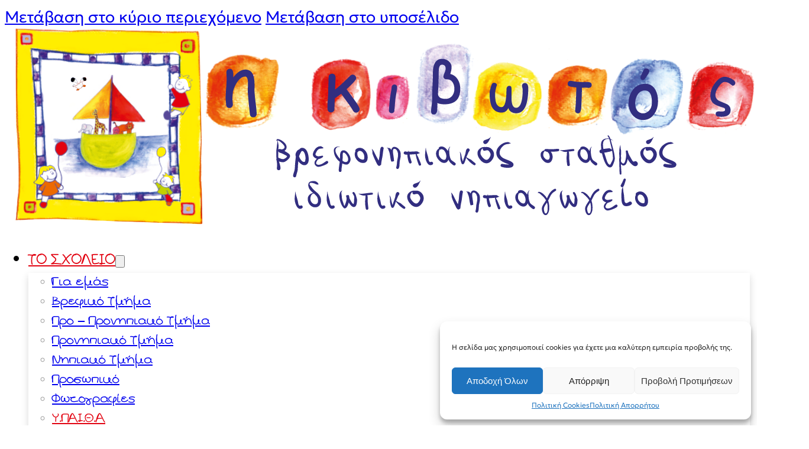

--- FILE ---
content_type: text/html; charset=UTF-8
request_url: https://www.hkivotos.gr/%CE%BA%CE%B1%CF%84%CE%B7%CE%B3%CE%BF%CF%81%CE%AF%CE%B1/%CF%85%CF%80%CE%B1%CE%B9%CE%B8%CE%B1/
body_size: 61499
content:
<!DOCTYPE html>
<html lang="el">
<head>
<meta charset="UTF-8">
<meta name="viewport" content="width=device-width, initial-scale=1">
<title>Υ.ΠΑΙ.Θ.Α &#8211; Η Κιβωτός</title>
<meta name='robots' content='max-image-preview:large' />
	<style>img:is([sizes="auto" i], [sizes^="auto," i]) { contain-intrinsic-size: 3000px 1500px }</style>
	<link rel="alternate" type="application/rss+xml" title="Ροή RSS &raquo; Η Κιβωτός" href="https://www.hkivotos.gr/feed/" />
<link rel="alternate" type="application/rss+xml" title="Ροή Σχολίων &raquo; Η Κιβωτός" href="https://www.hkivotos.gr/comments/feed/" />
<link rel="alternate" type="application/rss+xml" title="Κατηγορία Ροής Η Κιβωτός &raquo; Υ.ΠΑΙ.Θ.Α" href="https://www.hkivotos.gr/κατηγορία/%cf%85%cf%80%ce%b1%ce%b9%ce%b8%ce%b1/feed/" />
<style id='classic-theme-styles-inline-css'>
/*! This file is auto-generated */
.wp-block-button__link{color:#fff;background-color:#32373c;border-radius:9999px;box-shadow:none;text-decoration:none;padding:calc(.667em + 2px) calc(1.333em + 2px);font-size:1.125em}.wp-block-file__button{background:#32373c;color:#fff;text-decoration:none}
</style>
<link rel='stylesheet' id='jet-engine-frontend-css' href='https://www.hkivotos.gr/wp-content/plugins/jet-engine/assets/css/frontend.css?ver=3.7.7' media='all' />
<link rel='stylesheet' id='cmplz-general-css' href='https://www.hkivotos.gr/wp-content/plugins/complianz-gdpr/assets/css/cookieblocker.min.css?ver=1754574524' media='all' />
<link rel='stylesheet' id='bricks-frontend-css' href='https://www.hkivotos.gr/wp-content/themes/bricks/assets/css/frontend-layer.min.css?ver=1761047092' media='all' />
<style id='bricks-frontend-inline-css'>
@font-face{font-family:"Geologica";font-weight:300;font-display:swap;src:url(https://www.hkivotos.gr/wp-content/uploads/2023/06/subset-Geologica-Light.woff2) format("woff2"),url(https://www.hkivotos.gr/wp-content/uploads/2023/06/subset-Geologica-Light.woff) format("woff"),url(https://www.hkivotos.gr/wp-content/uploads/2023/06/subset-Geologica-Light.ttf) format("truetype");}@font-face{font-family:"Geologica";font-weight:400;font-display:swap;src:url(https://www.hkivotos.gr/wp-content/uploads/2023/06/subset-Geologica-Regular.woff2) format("woff2"),url(https://www.hkivotos.gr/wp-content/uploads/2023/06/subset-Geologica-Regular.woff) format("woff"),url(https://www.hkivotos.gr/wp-content/uploads/2023/06/subset-Geologica-Regular.ttf) format("truetype");}@font-face{font-family:"Geologica";font-weight:500;font-display:swap;src:url(https://www.hkivotos.gr/wp-content/uploads/2023/06/subset-Geologica-Medium.woff2) format("woff2"),url(https://www.hkivotos.gr/wp-content/uploads/2023/06/subset-Geologica-Medium.woff) format("woff"),url(https://www.hkivotos.gr/wp-content/uploads/2023/06/subset-Geologica-Medium.ttf) format("truetype");}@font-face{font-family:"Geologica";font-weight:600;font-display:swap;src:url(https://www.hkivotos.gr/wp-content/uploads/2023/06/subset-Geologica-SemiBold.woff2) format("woff2"),url(https://www.hkivotos.gr/wp-content/uploads/2023/06/subset-Geologica-SemiBold.woff) format("woff"),url(https://www.hkivotos.gr/wp-content/uploads/2023/06/subset-Geologica-SemiBold.ttf) format("truetype");}@font-face{font-family:"Geologica";font-weight:700;font-display:swap;src:url(https://www.hkivotos.gr/wp-content/uploads/2023/06/subset-Geologica-Bold.woff2) format("woff2"),url(https://www.hkivotos.gr/wp-content/uploads/2023/06/subset-Geologica-Bold.woff) format("woff"),url(https://www.hkivotos.gr/wp-content/uploads/2023/06/subset-Geologica-Bold.ttf) format("truetype");}@font-face{font-family:"Geologica";font-weight:900;font-display:swap;src:url(https://www.hkivotos.gr/wp-content/uploads/2023/06/subset-Geologica-Black.woff2) format("woff2"),url(https://www.hkivotos.gr/wp-content/uploads/2023/06/subset-Geologica-Black.woff) format("woff"),url(https://www.hkivotos.gr/wp-content/uploads/2023/06/subset-Geologica-Black.ttf) format("truetype");}
@font-face{font-family:"ACBaloo";font-weight:400;font-display:swap;src:url(https://www.hkivotos.gr/wp-content/uploads/2023/06/subset-Aka-Acid-BalooPaaji.woff2) format("woff2"),url(https://www.hkivotos.gr/wp-content/uploads/2023/06/subset-Aka-Acid-BalooPaaji.woff) format("woff"),url(https://www.hkivotos.gr/wp-content/uploads/2023/06/subset-Aka-Acid-BalooPaaji.ttf) format("truetype");}

</style>
<link rel='stylesheet' id='bricks-child-css' href='https://www.hkivotos.gr/wp-content/themes/bricks-child/style.css?ver=1688385421' media='all' />
<style id='bricks-frontend-inline-inline-css'>
html {scroll-behavior: smooth}:root {} body {font-size: 1.6rem; font-family: "Geologica"; font-weight: 300} h1, h2, h3, h4, h5, h6 {color: var(--bricks-color-rucgnb)}.brxe-nav-menu .bricks-nav-menu > li > a {color: var(--bricks-color-rucgnb); font-family: "ACBaloo"; text-transform: uppercase}.brxe-nav-menu .bricks-nav-menu > li > .brx-submenu-toggle {color: var(--bricks-color-rucgnb); font-family: "ACBaloo"; text-transform: uppercase}.brxe-nav-menu .bricks-nav-menu .sub-menu > li {font-size: 1.4rem; font-family: "ACBaloo"; color: #999999}.brxe-nav-menu .bricks-nav-menu .sub-menu .menu-item {background-color: var(--bricks-color-sifrtp)}.brxe-nav-menu .bricks-nav-menu .sub-menu {box-shadow: 0 5px 12px 0 rgba(0, 0, 0, 0.15)}.brxe-nav-menu .bricks-nav-menu > li > a:hover {color: var(--bricks-color-ovkkpd)}.brxe-nav-menu .bricks-nav-menu > li > .brx-submenu-toggle:hover {color: var(--bricks-color-ovkkpd)}.brxe-nav-menu .bricks-nav-menu .sub-menu > li:hover {color: #666666}.brxe-nav-menu .bricks-nav-menu .current-menu-item > a {color: var(--bricks-color-ovkkpd)}.brxe-nav-menu .bricks-nav-menu .current-menu-item > .brx-submenu-toggle {color: var(--bricks-color-ovkkpd)}.brxe-nav-menu .bricks-nav-menu .sub-menu > .current-menu-item > a {color: var(--bricks-color-ovkkpd)}.brxe-nav-menu .bricks-nav-menu .sub-menu > .current-menu-item > .brx-submenu-toggle {color: var(--bricks-color-ovkkpd)} :root .bricks-button[class*="light"]:not(.bricks-lightbox) {color: #3a2363} :root .bricks-button[class*="light"]:not(.bricks-lightbox):hover {color: #6940ab} :root .bricks-button[class*="secondary"]:not(.outline) {background-color: #a1d5f7} :root .bricks-button[class*="primary"]:not(.outline) {background-color: #e5cbec} :root .bricks-button[class*="primary"] {color: #9427aa; font-weight: 600} :root .bricks-button[class*="primary"]:hover {color: #cb6ede} :root .bricks-button[class*="secondary"] {color: #415c6c; font-weight: 600}:where(:root) .bricks-color-secondary {color: #3a2363}:where(:root) .bricks-background-secondary {background-color: #3a2363} .brxe-container {width: 1260px} .woocommerce main.site-main {width: 1260px} #brx-content.wordpress {width: 1260px} :where(.brxe-accordion .accordion-content-wrapper) a, :where(.brxe-icon-box .content) a, :where(.brxe-list) a, :where(.brxe-post-content):not([data-source="bricks"]) a, :where(.brxe-posts .dynamic p) a, :where(.brxe-shortcode) a, :where(.brxe-tabs .tab-content) a, :where(.brxe-team-members) .description a, :where(.brxe-testimonials) .testimonial-content-wrapper a, :where(.brxe-text) a, :where(a.brxe-text), :where(.brxe-text-basic) a, :where(a.brxe-text-basic), :where(.brxe-post-comments) .comment-content a, .jet-listing-dynamic-link__link {color: var(--bricks-color-rlpamg)} :where(.brxe-accordion .accordion-content-wrapper) a:hover, :where(.brxe-icon-box .content) a:hover, :where(.brxe-list) a:hover, :where(.brxe-post-content):not([data-source="bricks"]) a:hover, :where(.brxe-posts .dynamic p) a:hover, :where(.brxe-shortcode) a:hover, :where(.brxe-tabs .tab-content) a:hover, :where(.brxe-team-members) .description a:hover, :where(.brxe-testimonials) .testimonial-content-wrapper a:hover, :where(.brxe-text) a:hover, :where(a.brxe-text):hover, :where(.brxe-text-basic) a:hover, :where(a.brxe-text-basic):hover, :where(.brxe-post-comments) .comment-content a:hover, .jet-listing-dynamic-link__link:hover {color: var(--bricks-color-qmxpue)}:root {--bricks-color-375365: #f5f5f5;--bricks-color-df6d45: #e0e0e0;--bricks-color-89278e: #9e9e9e;--bricks-color-4bfb66: #616161;--bricks-color-d10397: #424242;--bricks-color-e02558: #212121;--bricks-color-1af5a5: #ffeb3b;--bricks-color-2cdc1c: #ffc107;--bricks-color-09d941: #ff9800;--bricks-color-7bc28f: #ff5722;--bricks-color-abd65f: #f44336;--bricks-color-ec0d00: #9c27b0;--bricks-color-00c085: #2196f3;--bricks-color-88ad92: #03a9f4;--bricks-color-f6f344: #81D4FA;--bricks-color-51d0ae: #4caf50;--bricks-color-74abde: #8bc34a;--bricks-color-e667c5: #cddc39;--bricks-color-nfcuaz: #d6360a;--bricks-color-sifrtp: #ffffff;--bricks-color-ovkkpd: #e20311;--bricks-color-vvphwa: #fdfaeb;--bricks-color-rucgnb: #3279a9;--bricks-color-rlpamg: #da3257;--bricks-color-qmxpue: #b43153;--bricks-color-uvtnvi: #feeff4;--bricks-color-orvpxt: #ffe278;--bricks-color-sxmrgx: #47b9a0;}#brxe-vlzepn {padding-top: 15px; padding-right: 15px; padding-bottom: 15px; padding-left: 15px; width: 380px}@media (max-width: 991px) {@media (orientation: landscape) { #brxe-vlzepn{ width: 250px; }}}@media (max-width: 478px) {#brxe-vlzepn .bricks-site-logo {height: auto; width: 100%}}@layer bricks {@media (max-width: 991px) {#brxe-taaalp .bricks-nav-menu-wrapper { display: none; }#brxe-taaalp .bricks-mobile-menu-toggle { display: block; }}}#brxe-taaalp .bricks-nav-menu .current-menu-item > a {color: var(--bricks-color-ovkkpd)}#brxe-taaalp .bricks-nav-menu .current-menu-item > .brx-submenu-toggle > * {color: var(--bricks-color-ovkkpd)}#brxe-taaalp .bricks-nav-menu > .current-menu-parent > a {color: var(--bricks-color-ovkkpd)}#brxe-taaalp .bricks-nav-menu > .current-menu-parent > .brx-submenu-toggle > * {color: var(--bricks-color-ovkkpd)}#brxe-taaalp .bricks-nav-menu > .current-menu-ancestor > a {color: var(--bricks-color-ovkkpd)}#brxe-taaalp .bricks-nav-menu > .current-menu-ancestor > .brx-submenu-toggle > * {color: var(--bricks-color-ovkkpd)}#brxe-taaalp .bricks-mobile-menu-wrapper:before {background-color: var(--bricks-color-uvtnvi)}#brxe-taaalp .bricks-mobile-menu > li > a {color: var(--bricks-color-rucgnb)}#brxe-taaalp .bricks-mobile-menu > li > .brx-submenu-toggle > * {color: var(--bricks-color-rucgnb)}#brxe-taaalp .bricks-mobile-menu .sub-menu > li > a {color: var(--bricks-color-rucgnb)}#brxe-taaalp .bricks-mobile-menu .sub-menu > li > .brx-submenu-toggle > * {color: var(--bricks-color-rucgnb)}#brxe-tvhhag {flex-direction: row; align-items: center}@media (max-width: 991px) {#brxe-tvhhag {justify-content: space-between; padding-right: 30px}}@media (max-width: 478px) {#brxe-tvhhag {flex-wrap: nowrap}}#brxe-smkndp {background-color: var(--bricks-color-sifrtp); position: relative}#brxe-rfpqrn {color: var(--bricks-color-sifrtp)}#brxe-aptwxp {align-items: center}#brxe-sqsxmk {padding-top: 120px; padding-bottom: 120px; background-color: var(--bricks-color-qmxpue); color: var(--bricks-color-sifrtp)}#brxe-pdzwon {text-align: center; font-size: 2rem}.brxe-jwpgey .brxe-jcgdma.brxe-image {width: 30px}.brxe-jwpgey .brxe-bcmlfz.brxe-heading:hover {color: var(--bricks-color-rlpamg)}.brxe-jwpgey.brxe-block {flex-direction: row; align-items: center; column-gap: 10px}#brxe-atbexf .bricks-pagination ul .page-numbers.current {color: var(--bricks-color-rlpamg)}#brxe-atbexf .bricks-pagination ul .page-numbers:hover {color: var(--bricks-color-rlpamg)}#brxe-atbexf {font-size: 2rem}#brxe-wxtdpy {row-gap: 20px; width: auto; max-width: 700px}#brxe-bpetvp {row-gap: 30px; align-items: center}#brxe-edazpk {background-color: var(--bricks-color-sifrtp); padding-top: 45px; padding-right: 45px; padding-bottom: 45px; padding-left: 45px; max-width: 80%; row-gap: 20px; flex-direction: row; box-shadow: 0 0 0 2px rgba(0, 0, 0, 0.05); position: relative; margin-top: -50px}#brxe-idvenw {padding-bottom: 160px; background-attachment: fixed; background-position: center left; background-size: cover}#brxe-sqjfzq .bricks-site-logo {width: 400px}#brxe-gbmhrq {align-items: center}#brxe-kkpnsu {padding-top: 120px; padding-bottom: 120px; background-position: center center; background-size: cover}body { font-size: 1.8rem; font-size: calc(1.6rem + (0.2 * ((100vw - 32rem) / 96))); font-size: clamp(1.6rem, calc(0.2083333333vw + 1.5333333333rem), 1.8rem); line-height: 1.5; } h1 { font-size: 2.565rem; font-size: calc(2.7648rem + (1.4986674666 * ((100vw - 32rem) / 96))); font-size: clamp(2.7648rem, calc(1.5611119444vw + 2.2652441778rem), 4.2634674666rem); line-height: 1.2; } h2 { font-size: 2.28rem; font-size: calc(2.304rem + (0.8944002 * ((100vw - 32rem) / 96))); font-size: clamp(2.304rem, calc(0.931666875vw + 2.0058666rem), 3.1984002rem); line-height: 1.2; } h3 { font-size: 2.025rem; font-size: calc(1.92rem + (0.4794 * ((100vw - 32rem) / 96))); font-size: clamp(1.92rem, calc(0.499375vw + 1.7602rem), 2.3994rem); line-height: 1.2; } h4 { font-size: 1.8rem; font-size: calc(1.6rem + (0.2 * ((100vw - 32rem) / 96))); font-size: clamp(1.6rem, calc(0.2083333333vw + 1.5333333333rem), 1.8rem); line-height: 1.2; } h5 { font-size: 1.42rem; font-size: calc(1.2rem + (0 * ((100vw - 32rem) / 96))); font-size: clamp(1.2rem, calc(0vw + 1.2rem), 1.2rem); line-height: 1.2; } h6 { font-size: 1.26rem; font-size: calc(1.1rem + (0 * ((100vw - 32rem) / 96))); font-size: clamp(1.1rem, calc(0vw + 1.1rem), 1.1rem); line-height: 1.2; } h1, h2, h3, h4, h5, h6{ font-family: 'Aka-AcidGR-HiSchool'; } .brxe-nav-menu .bricks-nav-menu > li > a, .brxe-nav-menu .bricks-nav-menu > li > .brx-submenu-toggle, .brxe-nav-menu .bricks-nav-menu .sub-menu > li{ font-family: 'Aka-AcidGR-HiSchool'; font-weight: 900; } .aka-hischool{ font-family: 'Aka-AcidGR-HiSchool'; font-weight: 900; }  @media only screen and (min-width: 1180px) { li.menu-item.brx-has-megamenu.open > ul.sub-menu{ display: none; } }  body .cky-consent-container .cky-consent-bar{ padding: 10px 16.5px; } body .cky-consent-container .cky-consent-bar .cky-title{ display: none; } body .cky-consent-container .cky-consent-bar .cky-notice-des a{ text-decoration: underline; } body .cky-consent-container .cky-consent-bar .cky-btn { padding: 5px 10px; }  .wordpress-gdpr-popup-actions-buttons{ display: flex; align-items: center; } @media only screen and (max-width: 1100px) { .wordpress-gdpr-popup-actions-buttons{ flex-wrap: wrap; } } .wordpress-gdpr-popup-container{ padding: 10px 20px; background-color: rgba(163, 64, 170, 0.6); } .wordpress-gdpr-privacy-settings-trigger-container{ bottom: 0%; width: auto; height: auto; border-radius: 0px; line-height: 40px; padding: 0 10px; }
</style>
<link rel="https://api.w.org/" href="https://www.hkivotos.gr/wp-json/" /><link rel="alternate" title="JSON" type="application/json" href="https://www.hkivotos.gr/wp-json/wp/v2/categories/10" /><link rel="EditURI" type="application/rsd+xml" title="RSD" href="https://www.hkivotos.gr/xmlrpc.php?rsd" />
<meta name="generator" content="EPAFOS CMS">			<style>.cmplz-hidden {
					display: none !important;
				}</style><link rel="icon" href="https://www.hkivotos.gr/wp-content/uploads/2023/07/cropped-favicon-32x32.png" sizes="32x32" />
<link rel="icon" href="https://www.hkivotos.gr/wp-content/uploads/2023/07/cropped-favicon-192x192.png" sizes="192x192" />
<link rel="apple-touch-icon" href="https://www.hkivotos.gr/wp-content/uploads/2023/07/cropped-favicon-180x180.png" />
<meta name="msapplication-TileImage" content="https://www.hkivotos.gr/wp-content/uploads/2023/07/cropped-favicon-270x270.png" />

<meta property="og:url" content="https://www.hkivotos.gr/%CE%BA%CE%B1%CF%84%CE%B7%CE%B3%CE%BF%CF%81%CE%AF%CE%B1/%CF%85%CF%80%CE%B1%CE%B9%CE%B8%CE%B1/" />
<meta property="og:site_name" content="Η Κιβωτός" />
<meta property="og:title" content="2025-2026" />
<meta property="og:description" content="Εσωτερικός κανονισμός Μπορείτε να κατεβάσετε τον εσωτερικό κανονισμό από το παρακάτω link Εσωτερικός Κανονισμός Λειτουργίας 2025 &#8211; 2026 Συλλογικός Προγραμματισμός Μπορείτε να κατεβάσετε τον Συλλογικό Προγραμματισμό από το παρακάτω link Συλλογικός Προγραμματισμός 2025 &#8211; 2026 Εσωτερική αξιολόγηση σχολικής μονάδας Μπορείτε να κατεβάσετε τον εσωτερική αξιολόγηση από το παρακάτω link Εσωτερική αξιολόγηση σχολικής μονάδας 2025-2026" />
<meta property="og:image" content="https://www.hkivotos.gr/wp-content/uploads/2023/07/paint-spots.png" />
<meta property="og:type" content="article" />
</head>

<body data-cmplz=2 class="archive category category-10 wp-theme-bricks wp-child-theme-bricks-child brx-body bricks-is-frontend wp-embed-responsive">		<a class="skip-link" href="#brx-content">Μετάβαση στο κύριο περιεχόμενο</a>

					<a class="skip-link" href="#brx-footer">Μετάβαση στο υποσέλιδο</a>
			<header id="brx-header" class="brx-sticky on-scroll"><section id="brxe-smkndp" class="brxe-section bricks-lazy-hidden" data-interactions="[{&quot;id&quot;:&quot;iluwxk&quot;,&quot;trigger&quot;:&quot;enterView&quot;,&quot;runOnce&quot;:&quot;1&quot;,&quot;action&quot;:&quot;startAnimation&quot;,&quot;animationType&quot;:&quot;fadeIn&quot;}]" data-interaction-id="c837a5" data-interaction-hidden-on-load="1"><div id="brxe-tvhhag" class="brxe-container bricks-lazy-hidden"><a id="brxe-vlzepn" class="brxe-logo" aria-label="Σύνδεσμος Αρχικής σελίδας" href="https://www.hkivotos.gr"><img src="https://www.hkivotos.gr/wp-content/uploads/2023/07/horizontal-logo.svg" class="bricks-site-logo css-filter" alt="Η Κιβωτός" data-bricks-logo="https://www.hkivotos.gr/wp-content/uploads/2023/07/horizontal-logo.svg" loading="eager" decoding="async" /></a><div id="brxe-taaalp" data-script-id="taaalp" class="brxe-nav-menu"><nav class="bricks-nav-menu-wrapper tablet_portrait"><ul id="menu-%ce%ba%ce%b5%ce%bd%cf%84%cf%81%ce%b9%ce%ba%cf%8c-%ce%bc%ce%b5%ce%bd%ce%bf%cf%8d" class="bricks-nav-menu"><li id="menu-item-598" class="menu-item menu-item-type-post_type menu-item-object-page menu-item-home current-menu-ancestor current-menu-parent current_page_parent current_page_ancestor menu-item-has-children menu-item-598 bricks-menu-item"><div class="brx-submenu-toggle icon-right"><a href="https://www.hkivotos.gr/">Το Σχολείο</a><button aria-expanded="false" aria-label="Το Σχολείο Υπομενού"><svg xmlns="https://www.w3.org/2000/svg" viewBox="0 0 12 12" fill="none" class="menu-item-icon"><path d="M1.50002 4L6.00002 8L10.5 4" stroke-width="1.5" stroke="currentcolor"></path></svg></button></div>
<ul class="sub-menu">
	<li id="menu-item-1574" class="menu-item menu-item-type-post_type menu-item-object-page menu-item-1574 bricks-menu-item"><a href="https://www.hkivotos.gr/%ce%b3%ce%b9%ce%b1-%ce%b5%ce%bc%ce%ac%cf%82/">Για εμάς</a></li>
	<li id="menu-item-902" class="menu-item menu-item-type-post_type menu-item-object-classes menu-item-902 bricks-menu-item"><a href="https://www.hkivotos.gr/τμήματα/%ce%b2%cf%81%ce%b5%cf%86%ce%b9%ce%ba%cf%8c/">Βρεφικό Τμήμα</a></li>
	<li id="menu-item-901" class="menu-item menu-item-type-post_type menu-item-object-classes menu-item-901 bricks-menu-item"><a href="https://www.hkivotos.gr/τμήματα/%cf%80%cf%81%ce%bf-%cf%80%cf%81%ce%bf%ce%bd%ce%b7%cf%80%ce%b9%ce%b1%ce%ba%cf%8c/">Προ – Προνηπιακό Τμήμα</a></li>
	<li id="menu-item-900" class="menu-item menu-item-type-post_type menu-item-object-classes menu-item-900 bricks-menu-item"><a href="https://www.hkivotos.gr/τμήματα/%cf%80%cf%81%ce%bf%ce%bd%ce%b7%cf%80%ce%b9%ce%b1%ce%ba%cf%8c/">Προνηπιακό Τμήμα</a></li>
	<li id="menu-item-899" class="menu-item menu-item-type-post_type menu-item-object-classes menu-item-899 bricks-menu-item"><a href="https://www.hkivotos.gr/τμήματα/%ce%bd%ce%b7%cf%80%ce%b9%ce%b1%ce%ba%cf%8c/">Νηπιακό Τμήμα</a></li>
	<li id="menu-item-1573" class="menu-item menu-item-type-post_type menu-item-object-page menu-item-1573 bricks-menu-item"><a href="https://www.hkivotos.gr/%ce%b7-%ce%ba%ce%b1%cf%84%ce%b1%ce%bd%ce%bf%ce%bc%ce%ae-%cf%84%ce%bf%cf%85-%cf%80%cf%81%ce%bf%cf%83%cf%89%cf%80%ce%b9%ce%ba%ce%bf%cf%8d/">Προσωπικό</a></li>
	<li id="menu-item-1432" class="menu-item menu-item-type-post_type menu-item-object-page menu-item-1432 bricks-menu-item"><a href="https://www.hkivotos.gr/%cf%86%cf%89%cf%84%ce%bf%ce%b3%cf%81%ce%b1%cf%86%ce%af%ce%b5%cf%82/">Φωτογραφίες</a></li>
	<li id="menu-item-1634" class="menu-item menu-item-type-taxonomy menu-item-object-category current-menu-item menu-item-1634 bricks-menu-item"><a href="https://www.hkivotos.gr/κατηγορία/%cf%85%cf%80%ce%b1%ce%b9%ce%b8%ce%b1/" aria-current="page">Υ.ΠΑΙ.Θ.Α</a></li>
</ul>
</li>
<li id="menu-item-1137" class="menu-item menu-item-type-post_type_archive menu-item-object-activities menu-item-1137 bricks-menu-item"><a href="https://www.hkivotos.gr/δράσεις/">Δράσεις</a></li>
<li id="menu-item-1136" class="menu-item menu-item-type-post_type_archive menu-item-object-benefits menu-item-1136 bricks-menu-item"><a href="https://www.hkivotos.gr/παροχές/">Παροχές</a></li>
<li id="menu-item-1426" class="menu-item menu-item-type-post_type menu-item-object-page menu-item-1426 bricks-menu-item"><a href="https://www.hkivotos.gr/%ce%b3%ce%bf%ce%bd%ce%b5%ce%af%cf%82-%cf%80%ce%b1%ce%b9%ce%b4%ce%af/">Γονείς</a></li>
<li id="menu-item-903" class="menu-item menu-item-type-custom menu-item-object-custom menu-item-has-children menu-item-903 bricks-menu-item brx-has-megamenu menu-item-has-children" data-toggle="hover" data-mega-menu="#brxe-taaalp"><div class="brx-submenu-toggle icon-right"><a href="#" data-brx-anchor="true">Ενημέρωση</a><button aria-expanded="false" aria-label="Ενημέρωση Υπομενού"><svg xmlns="https://www.w3.org/2000/svg" viewBox="0 0 12 12" fill="none" class="menu-item-icon"><path d="M1.50002 4L6.00002 8L10.5 4" stroke-width="1.5" stroke="currentcolor"></path></svg></button></div><div class="brx-megamenu" data-menu-id="903"><div id="brxe-jyythd" class="brxe-container bricks-lazy-hidden"><div id="brxe-srgcty" class="brxe-block bricks-lazy-hidden"><div id="brxe-ormmpt" data-script-id="ormmpt" class="brxe-nav-menu"><nav class="bricks-nav-menu-wrapper mobile_landscape"><ul id="menu-%ce%b5%ce%bd%ce%b7%ce%bc%ce%ad%cf%81%cf%89%cf%83%ce%b7" class="bricks-nav-menu"><li id="menu-item-1256" class="menu-item menu-item-type-taxonomy menu-item-object-category menu-item-1256 bricks-menu-item"><a href="https://www.hkivotos.gr/κατηγορία/%ce%bd%ce%ad%ce%b1/">Νέα</a></li>
<li id="menu-item-1490" class="menu-item menu-item-type-taxonomy menu-item-object-category menu-item-1490 bricks-menu-item"><a href="https://www.hkivotos.gr/κατηγορία/blog/">Blog</a></li>
</ul></nav>			<button class="bricks-mobile-menu-toggle" aria-haspopup="true" aria-label="Άνοιγμα μενού για κινητά" aria-expanded="false">
				<span class="bar-top"></span>
				<span class="bar-center"></span>
				<span class="bar-bottom"></span>
			</button>
			<nav class="bricks-mobile-menu-wrapper left"><ul id="menu-%ce%b5%ce%bd%ce%b7%ce%bc%ce%ad%cf%81%cf%89%cf%83%ce%b7-1" class="bricks-mobile-menu"><li class="menu-item menu-item-type-taxonomy menu-item-object-category menu-item-1256 bricks-menu-item"><a href="https://www.hkivotos.gr/κατηγορία/%ce%bd%ce%ad%ce%b1/">Νέα</a></li>
<li class="menu-item menu-item-type-taxonomy menu-item-object-category menu-item-1490 bricks-menu-item"><a href="https://www.hkivotos.gr/κατηγορία/blog/">Blog</a></li>
</ul></nav><div class="bricks-mobile-menu-overlay"></div></div></div><div id="brxe-otzhty" class="brxe-block bricks-lazy-hidden"><h4 id="brxe-rtcyvb" class="brxe-heading">ΛΕΙΤΟΥΡΓΙΑ</h4><div id="brxe-llkvog" class="brxe-text"><p>ΤΟ ΣΧΟΛΕΙΟ ΜΑΣ ΕΙΝΑΙ ΑΝΟΙΧΤΟ ΚΑΘΗΜΕΡΙΝΑ ΑΠΟ ΤΙΣ 7:00 ΕΩΣ ΤΙΣ 16:00 ΑΠΟ ΤΟ ΣΕΠΤΕΜΒΡΙΟ ΕΩΣ ΤΟΝ ΙΟΥΛΙΟ. ΤΟΝ ΑΥΓΟΥΣΤΟ ΠΑΡΑΜΕΝΟΥΜΕ ΚΛΕΙΣΤΑ.</p>
</div></div><div id="brxe-faenrt" class="brxe-block bricks-lazy-hidden"><h4 id="brxe-lnuemr" class="brxe-heading">ΠΕΡΙΟΧΕΣ ΕΞΥΠΗΡΕΤΗΣΗΣ</h4><div id="brxe-cgxact" class="brxe-text"><p><em>ΑΓΡΙΝΙΟ, ΚΑΙΝΟΥΡΓΙΟ, ΠΑΝΑΙΤΩΛΙΟ, ΔΟΚΙΜΙ, ΑΓΙΟΣ ΚΩΝ/ΝΟΣ</em></p>
</div></div></div></div>
<ul class="sub-menu">
	<li id="menu-item-1489" class="menu-item menu-item-type-taxonomy menu-item-object-category menu-item-1489 bricks-menu-item"><a href="https://www.hkivotos.gr/κατηγορία/%ce%bd%ce%ad%ce%b1/">Νέα</a></li>
	<li id="menu-item-1488" class="menu-item menu-item-type-taxonomy menu-item-object-category menu-item-1488 bricks-menu-item"><a href="https://www.hkivotos.gr/κατηγορία/blog/">Blog</a></li>
</ul>
</li>
<li id="menu-item-1079" class="menu-item menu-item-type-post_type menu-item-object-page menu-item-1079 bricks-menu-item"><a href="https://www.hkivotos.gr/%ce%b5%cf%80%ce%b9%ce%ba%ce%bf%ce%b9%ce%bd%cf%89%ce%bd%ce%af%ce%b1/">Επικοινωνία</a></li>
</ul></nav>			<button class="bricks-mobile-menu-toggle" aria-haspopup="true" aria-label="Άνοιγμα μενού για κινητά" aria-expanded="false">
				<span class="bar-top"></span>
				<span class="bar-center"></span>
				<span class="bar-bottom"></span>
			</button>
			<nav class="bricks-mobile-menu-wrapper left fade-in"><ul id="menu-%ce%ba%ce%b5%ce%bd%cf%84%cf%81%ce%b9%ce%ba%cf%8c-%ce%bc%ce%b5%ce%bd%ce%bf%cf%8d-1" class="bricks-mobile-menu"><li class="menu-item menu-item-type-post_type menu-item-object-page menu-item-home current-menu-ancestor current-menu-parent current_page_parent current_page_ancestor menu-item-has-children menu-item-598 bricks-menu-item"><div class="brx-submenu-toggle icon-right"><a href="https://www.hkivotos.gr/">Το Σχολείο</a><button aria-expanded="false" aria-label="Το Σχολείο Υπομενού"><svg xmlns="https://www.w3.org/2000/svg" viewBox="0 0 12 12" fill="none" class="menu-item-icon"><path d="M1.50002 4L6.00002 8L10.5 4" stroke-width="1.5" stroke="currentcolor"></path></svg></button></div>
<ul class="sub-menu">
	<li class="menu-item menu-item-type-post_type menu-item-object-page menu-item-1574 bricks-menu-item"><a href="https://www.hkivotos.gr/%ce%b3%ce%b9%ce%b1-%ce%b5%ce%bc%ce%ac%cf%82/">Για εμάς</a></li>
	<li class="menu-item menu-item-type-post_type menu-item-object-classes menu-item-902 bricks-menu-item"><a href="https://www.hkivotos.gr/τμήματα/%ce%b2%cf%81%ce%b5%cf%86%ce%b9%ce%ba%cf%8c/">Βρεφικό Τμήμα</a></li>
	<li class="menu-item menu-item-type-post_type menu-item-object-classes menu-item-901 bricks-menu-item"><a href="https://www.hkivotos.gr/τμήματα/%cf%80%cf%81%ce%bf-%cf%80%cf%81%ce%bf%ce%bd%ce%b7%cf%80%ce%b9%ce%b1%ce%ba%cf%8c/">Προ – Προνηπιακό Τμήμα</a></li>
	<li class="menu-item menu-item-type-post_type menu-item-object-classes menu-item-900 bricks-menu-item"><a href="https://www.hkivotos.gr/τμήματα/%cf%80%cf%81%ce%bf%ce%bd%ce%b7%cf%80%ce%b9%ce%b1%ce%ba%cf%8c/">Προνηπιακό Τμήμα</a></li>
	<li class="menu-item menu-item-type-post_type menu-item-object-classes menu-item-899 bricks-menu-item"><a href="https://www.hkivotos.gr/τμήματα/%ce%bd%ce%b7%cf%80%ce%b9%ce%b1%ce%ba%cf%8c/">Νηπιακό Τμήμα</a></li>
	<li class="menu-item menu-item-type-post_type menu-item-object-page menu-item-1573 bricks-menu-item"><a href="https://www.hkivotos.gr/%ce%b7-%ce%ba%ce%b1%cf%84%ce%b1%ce%bd%ce%bf%ce%bc%ce%ae-%cf%84%ce%bf%cf%85-%cf%80%cf%81%ce%bf%cf%83%cf%89%cf%80%ce%b9%ce%ba%ce%bf%cf%8d/">Προσωπικό</a></li>
	<li class="menu-item menu-item-type-post_type menu-item-object-page menu-item-1432 bricks-menu-item"><a href="https://www.hkivotos.gr/%cf%86%cf%89%cf%84%ce%bf%ce%b3%cf%81%ce%b1%cf%86%ce%af%ce%b5%cf%82/">Φωτογραφίες</a></li>
	<li class="menu-item menu-item-type-taxonomy menu-item-object-category current-menu-item menu-item-1634 bricks-menu-item"><a href="https://www.hkivotos.gr/κατηγορία/%cf%85%cf%80%ce%b1%ce%b9%ce%b8%ce%b1/" aria-current="page">Υ.ΠΑΙ.Θ.Α</a></li>
</ul>
</li>
<li class="menu-item menu-item-type-post_type_archive menu-item-object-activities menu-item-1137 bricks-menu-item"><a href="https://www.hkivotos.gr/δράσεις/">Δράσεις</a></li>
<li class="menu-item menu-item-type-post_type_archive menu-item-object-benefits menu-item-1136 bricks-menu-item"><a href="https://www.hkivotos.gr/παροχές/">Παροχές</a></li>
<li class="menu-item menu-item-type-post_type menu-item-object-page menu-item-1426 bricks-menu-item"><a href="https://www.hkivotos.gr/%ce%b3%ce%bf%ce%bd%ce%b5%ce%af%cf%82-%cf%80%ce%b1%ce%b9%ce%b4%ce%af/">Γονείς</a></li>
<li class="menu-item menu-item-type-custom menu-item-object-custom menu-item-has-children menu-item-903 bricks-menu-item menu-item-has-children" data-toggle="hover" data-mega-menu="#brxe-taaalp"><div class="brx-submenu-toggle icon-right"><a href="#" data-brx-anchor="true">Ενημέρωση</a><button aria-expanded="false" aria-label="Ενημέρωση Υπομενού"><svg xmlns="https://www.w3.org/2000/svg" viewBox="0 0 12 12" fill="none" class="menu-item-icon"><path d="M1.50002 4L6.00002 8L10.5 4" stroke-width="1.5" stroke="currentcolor"></path></svg></button></div><div class="brx-megamenu" data-menu-id="903"><div id="brxe-jyythd" class="brxe-container bricks-lazy-hidden"><div id="brxe-srgcty" class="brxe-block bricks-lazy-hidden"><div id="brxe-ormmpt" data-script-id="ormmpt" class="brxe-nav-menu"><nav class="bricks-nav-menu-wrapper mobile_landscape"><ul id="menu-%ce%b5%ce%bd%ce%b7%ce%bc%ce%ad%cf%81%cf%89%cf%83%ce%b7-2" class="bricks-nav-menu"><li class="menu-item menu-item-type-taxonomy menu-item-object-category menu-item-1256 bricks-menu-item"><a href="https://www.hkivotos.gr/κατηγορία/%ce%bd%ce%ad%ce%b1/">Νέα</a></li>
<li class="menu-item menu-item-type-taxonomy menu-item-object-category menu-item-1490 bricks-menu-item"><a href="https://www.hkivotos.gr/κατηγορία/blog/">Blog</a></li>
</ul></nav>			<button class="bricks-mobile-menu-toggle" aria-haspopup="true" aria-label="Άνοιγμα μενού για κινητά" aria-expanded="false">
				<span class="bar-top"></span>
				<span class="bar-center"></span>
				<span class="bar-bottom"></span>
			</button>
			<nav class="bricks-mobile-menu-wrapper left"><ul id="menu-%ce%b5%ce%bd%ce%b7%ce%bc%ce%ad%cf%81%cf%89%cf%83%ce%b7-3" class="bricks-mobile-menu"><li class="menu-item menu-item-type-taxonomy menu-item-object-category menu-item-1256 bricks-menu-item"><a href="https://www.hkivotos.gr/κατηγορία/%ce%bd%ce%ad%ce%b1/">Νέα</a></li>
<li class="menu-item menu-item-type-taxonomy menu-item-object-category menu-item-1490 bricks-menu-item"><a href="https://www.hkivotos.gr/κατηγορία/blog/">Blog</a></li>
</ul></nav><div class="bricks-mobile-menu-overlay"></div></div></div><div id="brxe-otzhty" class="brxe-block bricks-lazy-hidden"><h4 id="brxe-rtcyvb" class="brxe-heading">ΛΕΙΤΟΥΡΓΙΑ</h4><div id="brxe-llkvog" class="brxe-text"><p>ΤΟ ΣΧΟΛΕΙΟ ΜΑΣ ΕΙΝΑΙ ΑΝΟΙΧΤΟ ΚΑΘΗΜΕΡΙΝΑ ΑΠΟ ΤΙΣ 7:00 ΕΩΣ ΤΙΣ 16:00 ΑΠΟ ΤΟ ΣΕΠΤΕΜΒΡΙΟ ΕΩΣ ΤΟΝ ΙΟΥΛΙΟ. ΤΟΝ ΑΥΓΟΥΣΤΟ ΠΑΡΑΜΕΝΟΥΜΕ ΚΛΕΙΣΤΑ.</p>
</div></div><div id="brxe-faenrt" class="brxe-block bricks-lazy-hidden"><h4 id="brxe-lnuemr" class="brxe-heading">ΠΕΡΙΟΧΕΣ ΕΞΥΠΗΡΕΤΗΣΗΣ</h4><div id="brxe-cgxact" class="brxe-text"><p><em>ΑΓΡΙΝΙΟ, ΚΑΙΝΟΥΡΓΙΟ, ΠΑΝΑΙΤΩΛΙΟ, ΔΟΚΙΜΙ, ΑΓΙΟΣ ΚΩΝ/ΝΟΣ</em></p>
</div></div></div></div>
<ul class="sub-menu">
	<li class="menu-item menu-item-type-taxonomy menu-item-object-category menu-item-1489 bricks-menu-item"><a href="https://www.hkivotos.gr/κατηγορία/%ce%bd%ce%ad%ce%b1/">Νέα</a></li>
	<li class="menu-item menu-item-type-taxonomy menu-item-object-category menu-item-1488 bricks-menu-item"><a href="https://www.hkivotos.gr/κατηγορία/blog/">Blog</a></li>
</ul>
</li>
<li class="menu-item menu-item-type-post_type menu-item-object-page menu-item-1079 bricks-menu-item"><a href="https://www.hkivotos.gr/%ce%b5%cf%80%ce%b9%ce%ba%ce%bf%ce%b9%ce%bd%cf%89%ce%bd%ce%af%ce%b1/">Επικοινωνία</a></li>
</ul></nav><div class="bricks-mobile-menu-overlay"></div></div></div></section></header><main id="brx-content"><section id="brxe-sqsxmk" class="brxe-section bricks-lazy-hidden has-shape"><div class="bricks-shape-divider flip-horizontal overflow" style=""><div class="bricks-shape-divider-inner" style="height: 20px; bottom: -19px">
<svg xmlns="https://www.w3.org/2000/svg" preserveAspectRatio="none" viewBox="0 0 1200 133" class="bricks-shape-svg" style="fill: #b43153">
  <path fill-rule="evenodd" d="M0,134 C66,66 121,33 165,35 C231,38 233,82 369,81 C505,80 495,2 589,1 C683,7.99360578e-15 695,49 795,49 C895,49 899,6 994,6 C1057.33333,6 1126,48.6666667 1200,134 L0,134 Z" transform="translate(0 -1)"/>
</svg>
</div></div><div class="bricks-shape-divider flip-horizontal flip-vertical overflow" style=""><div class="bricks-shape-divider-inner" style="height: 20px; bottom: -19px">
<svg xmlns="https://www.w3.org/2000/svg" preserveAspectRatio="none" viewBox="0 0 1200 133" class="bricks-shape-svg" style="fill: #b43153">
  <path fill-rule="evenodd" d="M0,134 C66,66 121,33 165,35 C231,38 233,82 369,81 C505,80 495,2 589,1 C683,7.99360578e-15 695,49 795,49 C895,49 899,6 994,6 C1057.33333,6 1126,48.6666667 1200,134 L0,134 Z" transform="translate(0 -1)"/>
</svg>
</div></div><div id="brxe-aptwxp" class="brxe-container bricks-lazy-hidden"><h1 id="brxe-rfpqrn" class="brxe-post-title">Υ.ΠΑΙ.Θ.Α</h1></div></section><section id="brxe-idvenw" class="brxe-section bricks-lazy-hidden"><div id="brxe-edazpk" class="brxe-container bricks-lazy-hidden"><div id="brxe-bpetvp" class="brxe-block bricks-lazy-hidden"><div id="brxe-pdzwon" class="brxe-text-basic"><p>Δείτε τους εσωτερικούς κανονισμούς και τους Συλλογικούς Προγραμματισμούς ανά έτος:</p>
</div><div id="brxe-wxtdpy" class="brxe-block bricks-lazy-hidden"><div class="brxe-jwpgey brxe-block bricks-lazy-hidden" data-brx-loop-start="jwpgey"><img width="56" height="58" src="data:image/svg+xml,%3Csvg%20xmlns=&#039;https://www.w3.org/2000/svg&#039;%20viewBox=&#039;0%200%2056%2058&#039;%3E%3C/svg%3E" class="brxe-jcgdma brxe-image css-filter size-full bricks-lazy-hidden" alt="" decoding="async" data-src="https://www.hkivotos.gr/wp-content/uploads/2023/07/paint-spots.png" data-type="string" /><h3 class="brxe-bcmlfz brxe-heading"><a href="https://www.hkivotos.gr/2025-2026-2/" aria-label="Σύνδεσμος άρθρου">2025-2026</a></h3></div><div class="brxe-jwpgey brxe-block bricks-lazy-hidden"><img width="56" height="58" src="data:image/svg+xml,%3Csvg%20xmlns=&#039;https://www.w3.org/2000/svg&#039;%20viewBox=&#039;0%200%2056%2058&#039;%3E%3C/svg%3E" class="brxe-jcgdma brxe-image css-filter size-full bricks-lazy-hidden" alt="" decoding="async" data-src="https://www.hkivotos.gr/wp-content/uploads/2023/07/paint-spots.png" data-type="string" /><h3 class="brxe-bcmlfz brxe-heading"><a href="https://www.hkivotos.gr/2025-2026/" aria-label="Σύνδεσμος άρθρου">2024-2025</a></h3></div><div class="brxe-jwpgey brxe-block bricks-lazy-hidden"><img width="56" height="58" src="data:image/svg+xml,%3Csvg%20xmlns=&#039;https://www.w3.org/2000/svg&#039;%20viewBox=&#039;0%200%2056%2058&#039;%3E%3C/svg%3E" class="brxe-jcgdma brxe-image css-filter size-full bricks-lazy-hidden" alt="" decoding="async" data-src="https://www.hkivotos.gr/wp-content/uploads/2023/07/paint-spots.png" data-type="string" /><h3 class="brxe-bcmlfz brxe-heading"><a href="https://www.hkivotos.gr/2023-2024/" aria-label="Σύνδεσμος άρθρου">2023-2024</a></h3></div><div class="brxe-jwpgey brxe-block bricks-lazy-hidden"><img width="56" height="58" src="data:image/svg+xml,%3Csvg%20xmlns=&#039;https://www.w3.org/2000/svg&#039;%20viewBox=&#039;0%200%2056%2058&#039;%3E%3C/svg%3E" class="brxe-jcgdma brxe-image css-filter size-full bricks-lazy-hidden" alt="" decoding="async" loading="lazy" data-src="https://www.hkivotos.gr/wp-content/uploads/2023/07/paint-spots.png" data-type="string" /><h3 class="brxe-bcmlfz brxe-heading"><a href="https://www.hkivotos.gr/2022-2023/" aria-label="Σύνδεσμος άρθρου">2022-2023</a></h3></div><div class="brxe-jwpgey brxe-block bricks-lazy-hidden"><img width="56" height="58" src="data:image/svg+xml,%3Csvg%20xmlns=&#039;https://www.w3.org/2000/svg&#039;%20viewBox=&#039;0%200%2056%2058&#039;%3E%3C/svg%3E" class="brxe-jcgdma brxe-image css-filter size-full bricks-lazy-hidden" alt="" decoding="async" loading="lazy" data-src="https://www.hkivotos.gr/wp-content/uploads/2023/07/paint-spots.png" data-type="string" /><h3 class="brxe-bcmlfz brxe-heading"><a href="https://www.hkivotos.gr/2021-2022/" aria-label="Σύνδεσμος άρθρου">2021-2022</a></h3></div><div class="brxe-jwpgey brxe-block bricks-lazy-hidden"><img width="56" height="58" src="data:image/svg+xml,%3Csvg%20xmlns=&#039;https://www.w3.org/2000/svg&#039;%20viewBox=&#039;0%200%2056%2058&#039;%3E%3C/svg%3E" class="brxe-jcgdma brxe-image css-filter size-full bricks-lazy-hidden" alt="" decoding="async" loading="lazy" data-src="https://www.hkivotos.gr/wp-content/uploads/2023/07/paint-spots.png" data-type="string" /><h3 class="brxe-bcmlfz brxe-heading"><a href="https://www.hkivotos.gr/2020-2021/" aria-label="Σύνδεσμος άρθρου">2020-2021</a></h3></div><div class="brx-query-trail" data-query-element-id="jwpgey" data-query-vars="{&quot;category_name&quot;:&quot;\u03c5\u03c0\u03b1\u03b9\u03b8\u03b1&quot;,&quot;is_archive_main_query&quot;:true,&quot;posts_per_page&quot;:20,&quot;orderby&quot;:&quot;date&quot;,&quot;post_status&quot;:&quot;publish&quot;,&quot;paged&quot;:1}" data-page="1" data-max-pages="1" data-start="1" data-end="6"></div><div id="brxe-atbexf" class="brxe-pagination" style="display: none;"><div class="bricks-pagination" role="navigation" aria-label="Σελιδοποίηση"></div></div></div></div></div></section></main><footer id="brx-footer"><section id="brxe-kkpnsu" class="brxe-section bricks-lazy-hidden" data-interactions="[{&quot;id&quot;:&quot;xzjuzd&quot;,&quot;trigger&quot;:&quot;enterView&quot;,&quot;action&quot;:&quot;startAnimation&quot;,&quot;animationType&quot;:&quot;slideInUp&quot;,&quot;animationDuration&quot;:&quot;2s&quot;,&quot;runOnce&quot;:&quot;1&quot;}]" data-interaction-id="1ea59f" data-interaction-hidden-on-load="1"><div id="brxe-gbmhrq" class="brxe-container bricks-lazy-hidden"><a id="brxe-sqjfzq" class="brxe-logo" data-interactions="[{&quot;id&quot;:&quot;nikifs&quot;,&quot;trigger&quot;:&quot;enterView&quot;,&quot;action&quot;:&quot;startAnimation&quot;,&quot;animationType&quot;:&quot;fadeIn&quot;,&quot;animationDuration&quot;:&quot;2s&quot;,&quot;runOnce&quot;:&quot;1&quot;}]" data-interaction-id="3fec0c" data-interaction-hidden-on-load="1" href="https://www.hkivotos.gr"><img width="650" height="607" src="https://www.hkivotos.gr/wp-content/uploads/2023/07/logo-vertical.png" class="bricks-site-logo css-filter" alt="Η Κιβωτός" data-bricks-logo="https://www.hkivotos.gr/wp-content/uploads/2023/07/logo-vertical.png" loading="eager" decoding="async" fetchpriority="high" srcset="https://www.hkivotos.gr/wp-content/uploads/2023/07/logo-vertical.png 650w, https://www.hkivotos.gr/wp-content/uploads/2023/07/logo-vertical-300x280.png 300w" sizes="(max-width: 650px) 100vw, 650px" /></a></div></section></footer><script type="speculationrules">
{"prefetch":[{"source":"document","where":{"and":[{"href_matches":"\/*"},{"not":{"href_matches":["\/wp-*.php","\/wp-admin\/*","\/wp-content\/uploads\/*","\/wp-content\/*","\/wp-content\/plugins\/*","\/wp-content\/themes\/bricks-child\/*","\/wp-content\/themes\/bricks\/*","\/*\\?(.+)"]}},{"not":{"selector_matches":"a[rel~=\"nofollow\"]"}},{"not":{"selector_matches":".no-prefetch, .no-prefetch a"}}]},"eagerness":"conservative"}]}
</script>

<!-- Consent Management powered by Complianz | GDPR/CCPA Cookie Consent https://wordpress.org/plugins/complianz-gdpr -->
<div id="cmplz-cookiebanner-container"><div class="cmplz-cookiebanner cmplz-hidden banner-1 bottom-right-view-preferences optin cmplz-bottom-right cmplz-categories-type-view-preferences" aria-modal="true" data-nosnippet="true" role="dialog" aria-live="polite" aria-labelledby="cmplz-header-1-optin" aria-describedby="cmplz-message-1-optin">
	<div class="cmplz-header">
		<div class="cmplz-logo"></div>
		<div class="cmplz-title" id="cmplz-header-1-optin">Manage Cookie Consent</div>
		<div class="cmplz-close" tabindex="0" role="button" aria-label="Κλείσιμο διαλόγου">
			<svg aria-hidden="true" focusable="false" data-prefix="fas" data-icon="times" class="svg-inline--fa fa-times fa-w-11" role="img" xmlns="https://www.w3.org/2000/svg" viewBox="0 0 352 512"><path fill="currentColor" d="M242.72 256l100.07-100.07c12.28-12.28 12.28-32.19 0-44.48l-22.24-22.24c-12.28-12.28-32.19-12.28-44.48 0L176 189.28 75.93 89.21c-12.28-12.28-32.19-12.28-44.48 0L9.21 111.45c-12.28 12.28-12.28 32.19 0 44.48L109.28 256 9.21 356.07c-12.28 12.28-12.28 32.19 0 44.48l22.24 22.24c12.28 12.28 32.2 12.28 44.48 0L176 322.72l100.07 100.07c12.28 12.28 32.2 12.28 44.48 0l22.24-22.24c12.28-12.28 12.28-32.19 0-44.48L242.72 256z"></path></svg>
		</div>
	</div>

	<div class="cmplz-divider cmplz-divider-header"></div>
	<div class="cmplz-body">
		<div class="cmplz-message" id="cmplz-message-1-optin">Η σελίδα μας χρησιμοποιεί cookies για έχετε μια καλύτερη εμπειρία προβολής της.</div>
		<!-- categories start -->
		<div class="cmplz-categories">
			<details class="cmplz-category cmplz-functional" >
				<summary>
						<span class="cmplz-category-header">
							<span class="cmplz-category-title">Λειτουργικά</span>
							<span class='cmplz-always-active'>
								<span class="cmplz-banner-checkbox">
									<input type="checkbox"
										   id="cmplz-functional-optin"
										   data-category="cmplz_functional"
										   class="cmplz-consent-checkbox cmplz-functional"
										   size="40"
										   value="1"/>
									<label class="cmplz-label" for="cmplz-functional-optin"><span class="screen-reader-text">Λειτουργικά</span></label>
								</span>
								Πάντα ενεργό							</span>
							<span class="cmplz-icon cmplz-open">
								<svg xmlns="https://www.w3.org/2000/svg" viewBox="0 0 448 512"  height="18" ><path d="M224 416c-8.188 0-16.38-3.125-22.62-9.375l-192-192c-12.5-12.5-12.5-32.75 0-45.25s32.75-12.5 45.25 0L224 338.8l169.4-169.4c12.5-12.5 32.75-12.5 45.25 0s12.5 32.75 0 45.25l-192 192C240.4 412.9 232.2 416 224 416z"/></svg>
							</span>
						</span>
				</summary>
				<div class="cmplz-description">
					<span class="cmplz-description-functional">Τα cookies αυτά χρησιμοποιούνται για την αποθήκευση των ρυθμίσεων στον ιστότοπο (λ.χ. μέσω της απομνημόνευσης των προτιμήσεών σας όσον αφορά στην ασφαλή αναζήτηση, ή για να σας διευκολύνουμε στην περιήγηση του ιστοτόπου, κ.ο.κ.). Μέσω των cookies αυτών μπορούν να συλλεχθούν πληροφορίες για τους χρήστες όπως ο τύπος του προγράμματος περιήγησης, ο διακομιστής, η γλώσσα που επιλέγει ο χρήστης, οι προτιμήσεις του, οι αναζητήσεις του και η γεωγραφική θέση του χρήστη. Η εγκατάσταση των cookies αυτών γίνεται μόνον εφόσον χορηγήσετε τα συγκατάθεσή σας. Στην περίπτωση των υπερσυνδέσμων (links) προς άλλους δικτυακούς τόπους, ο δικτυακός τόπος δεν ευθύνεται για τους όρους διαχείρισης και προστασίας των προσωπικών δεδομένων που αυτοί ακολουθούν.</span>
				</div>
			</details>

			<details class="cmplz-category cmplz-preferences" >
				<summary>
						<span class="cmplz-category-header">
							<span class="cmplz-category-title">Preferences</span>
							<span class="cmplz-banner-checkbox">
								<input type="checkbox"
									   id="cmplz-preferences-optin"
									   data-category="cmplz_preferences"
									   class="cmplz-consent-checkbox cmplz-preferences"
									   size="40"
									   value="1"/>
								<label class="cmplz-label" for="cmplz-preferences-optin"><span class="screen-reader-text">Preferences</span></label>
							</span>
							<span class="cmplz-icon cmplz-open">
								<svg xmlns="https://www.w3.org/2000/svg" viewBox="0 0 448 512"  height="18" ><path d="M224 416c-8.188 0-16.38-3.125-22.62-9.375l-192-192c-12.5-12.5-12.5-32.75 0-45.25s32.75-12.5 45.25 0L224 338.8l169.4-169.4c12.5-12.5 32.75-12.5 45.25 0s12.5 32.75 0 45.25l-192 192C240.4 412.9 232.2 416 224 416z"/></svg>
							</span>
						</span>
				</summary>
				<div class="cmplz-description">
					<span class="cmplz-description-preferences">The technical storage or access is necessary for the legitimate purpose of storing preferences that are not requested by the subscriber or user.</span>
				</div>
			</details>

			<details class="cmplz-category cmplz-statistics" >
				<summary>
						<span class="cmplz-category-header">
							<span class="cmplz-category-title">Cookies ανάλυσης (τρίτων μερών) και άλλες τεχνολογίες</span>
							<span class="cmplz-banner-checkbox">
								<input type="checkbox"
									   id="cmplz-statistics-optin"
									   data-category="cmplz_statistics"
									   class="cmplz-consent-checkbox cmplz-statistics"
									   size="40"
									   value="1"/>
								<label class="cmplz-label" for="cmplz-statistics-optin"><span class="screen-reader-text">Cookies ανάλυσης (τρίτων μερών) και άλλες τεχνολογίες</span></label>
							</span>
							<span class="cmplz-icon cmplz-open">
								<svg xmlns="https://www.w3.org/2000/svg" viewBox="0 0 448 512"  height="18" ><path d="M224 416c-8.188 0-16.38-3.125-22.62-9.375l-192-192c-12.5-12.5-12.5-32.75 0-45.25s32.75-12.5 45.25 0L224 338.8l169.4-169.4c12.5-12.5 32.75-12.5 45.25 0s12.5 32.75 0 45.25l-192 192C240.4 412.9 232.2 416 224 416z"/></svg>
							</span>
						</span>
				</summary>
				<div class="cmplz-description">
					<span class="cmplz-description-statistics">The technical storage or access that is used exclusively for statistical purposes.</span>
					<span class="cmplz-description-statistics-anonymous">Τα cookies αυτά συλλέγουν στοιχεία για τον χρήστη του ιστοτόπου και επιτρέπουν τη βελτίωση του τρόπου λειτουργίας του. Τα στοιχεία αυτά βοηθούν στην παρακολούθηση των επιδόσεων του ιστοτόπου, τη μέτρηση των επισκέψεων, την παρακολούθηση του τρόπου πρόσβασης στον ιστότοπο κ.ο.κ. Η εγκατάσταση των cookies αυτών γίνεται μόνον εφόσον χορηγήσετε τη συγκατάθεσή σας. Οι άλλες τεχνολογίες μπορεί να χρησιμοποιηθούν για τους ίδιους σκοπούς με τα cookies, και μας επιτρέπουν να γνωρίζουμε πότε ο χρήστης επισκέφτηκε τον ιστότοπο. Μέσω αυτών, τα μη προσωπικά δεδομένα (π.χ. το λειτουργικό σας σύστημα, το πρόγραμμα περιήγησης του χρήστη) ή συγκεντρωτικά στοιχεία μπορεί να συλλεχθούν και να χρησιμοποιηθούν για τη βελτίωση της εμπειρίας χρήσης του ιστοτόπου. Η εγκατάσταση των μηχανισμών που αφορούν αυτές τις τεχνολογίες γίνεται μόνον εφόσον χορηγήσετε τη συγκατάθεσή σας.</span>
				</div>
			</details>
			<details class="cmplz-category cmplz-marketing" >
				<summary>
						<span class="cmplz-category-header">
							<span class="cmplz-category-title">Marketing</span>
							<span class="cmplz-banner-checkbox">
								<input type="checkbox"
									   id="cmplz-marketing-optin"
									   data-category="cmplz_marketing"
									   class="cmplz-consent-checkbox cmplz-marketing"
									   size="40"
									   value="1"/>
								<label class="cmplz-label" for="cmplz-marketing-optin"><span class="screen-reader-text">Marketing</span></label>
							</span>
							<span class="cmplz-icon cmplz-open">
								<svg xmlns="https://www.w3.org/2000/svg" viewBox="0 0 448 512"  height="18" ><path d="M224 416c-8.188 0-16.38-3.125-22.62-9.375l-192-192c-12.5-12.5-12.5-32.75 0-45.25s32.75-12.5 45.25 0L224 338.8l169.4-169.4c12.5-12.5 32.75-12.5 45.25 0s12.5 32.75 0 45.25l-192 192C240.4 412.9 232.2 416 224 416z"/></svg>
							</span>
						</span>
				</summary>
				<div class="cmplz-description">
					<span class="cmplz-description-marketing">The technical storage or access is required to create user profiles to send advertising, or to track the user on a website or across several websites for similar marketing purposes.</span>
				</div>
			</details>
		</div><!-- categories end -->
			</div>

	<div class="cmplz-links cmplz-information">
		<a class="cmplz-link cmplz-manage-options cookie-statement" href="#" data-relative_url="#cmplz-manage-consent-container">Διαχείριση επιλογών</a>
		<a class="cmplz-link cmplz-manage-third-parties cookie-statement" href="#" data-relative_url="#cmplz-cookies-overview">Διαχείριση υπηρεσιών</a>
		<a class="cmplz-link cmplz-manage-vendors tcf cookie-statement" href="#" data-relative_url="#cmplz-tcf-wrapper">Manage {vendor_count} vendors</a>
		<a class="cmplz-link cmplz-external cmplz-read-more-purposes tcf" target="_blank" rel="noopener noreferrer nofollow" href="https://cookiedatabase.org/tcf/purposes/">Διαβάστε περισσότερα για αυτούς τους σκοπούς</a>
			</div>

	<div class="cmplz-divider cmplz-footer"></div>

	<div class="cmplz-buttons">
		<button class="cmplz-btn cmplz-accept">Αποδοχή Όλων</button>
		<button class="cmplz-btn cmplz-deny">Απόρριψη</button>
		<button class="cmplz-btn cmplz-view-preferences">Προβολή Προτιμήσεων</button>
		<button class="cmplz-btn cmplz-save-preferences">Αποθήκευση Προτιμήσεων</button>
		<a class="cmplz-btn cmplz-manage-options tcf cookie-statement" href="#" data-relative_url="#cmplz-manage-consent-container">Προβολή Προτιμήσεων</a>
			</div>

	<div class="cmplz-links cmplz-documents">
		<a class="cmplz-link cookie-statement" href="#" data-relative_url="">{title}</a>
		<a class="cmplz-link privacy-statement" href="#" data-relative_url="">{title}</a>
		<a class="cmplz-link impressum" href="#" data-relative_url="">{title}</a>
			</div>

</div>
</div>
					<div id="cmplz-manage-consent" data-nosnippet="true"><button class="cmplz-btn cmplz-hidden cmplz-manage-consent manage-consent-1">Πολιτική Cookies</button>

</div><link rel='stylesheet' id='bricks-animate-css' href='https://www.hkivotos.gr/wp-content/themes/bricks/assets/css/libs/animate-layer.min.css?ver=1761047092' media='all' />
<style id='bricks-dynamic-data-inline-css'>
#brxe-idvenw {background-image: url(https://www.hkivotos.gr/wp-content/uploads/2023/07/bg11-2.jpg)} #brxe-kkpnsu {background-image: url(https://www.hkivotos.gr/wp-content/uploads/2023/07/bg6-2.jpg)} 
/* TEMPLATE SHORTCODE CSS (ID: 905) */
@layer bricks {
@media (max-width: 767px) {
#brxe-ormmpt .bricks-nav-menu-wrapper { display: none; }
#brxe-ormmpt .bricks-mobile-menu-toggle { display: block; }
}
}
/* BREAKPOINT: Υπολογιστής (BASE) */
#brxe-ormmpt .bricks-nav-menu {flex-direction: column}
#brxe-ormmpt .bricks-nav-menu > li {margin-left: 0}
#brxe-ormmpt .bricks-nav-menu > li > a {padding-top: 5px; padding-bottom: 5px}
#brxe-ormmpt .bricks-nav-menu > li > .brx-submenu-toggle > * {padding-top: 5px; padding-bottom: 5px}


/* BREAKPOINT: Υπολογιστής (BASE) */
#brxe-srgcty {row-gap: 10px; width: 20%}


/* BREAKPOINT: Υπολογιστής (BASE) */
#brxe-otzhty {row-gap: 20px; width: 40%}


/* BREAKPOINT: Υπολογιστής (BASE) */
#brxe-faenrt {row-gap: 20px; width: 40%}


/* BREAKPOINT: Υπολογιστής (BASE) */
#brxe-jyythd {flex-direction: row; padding-top: 30px; padding-right: 30px; padding-bottom: 30px; padding-left: 30px; border-radius: 25px; background-color: var(--bricks-color-sifrtp); box-shadow: 0 0 5px 2px rgba(0, 0, 0, 0.05); font-size: 1.4rem}
#brxe-jyythd > .brxe-container {padding-top: 15px; padding-right: 15px; padding-bottom: 15px; padding-left: 15px}
#brxe-jyythd > .brxe-block {padding-top: 15px; padding-right: 15px; padding-bottom: 15px; padding-left: 15px}
#brxe-jyythd > .brxe-div {padding-top: 15px; padding-right: 15px; padding-bottom: 15px; padding-left: 15px}

/* BREAKPOINT: Tablet σε κατακόρυφη προβολή */
@media (max-width: 991px) {
#brxe-jyythd {display: none}
}

</style>
<script id="bricks-scripts-js-extra">
var bricksData = {"debug":"","locale":"el","ajaxUrl":"https:\/\/www.hkivotos.gr\/wp-admin\/admin-ajax.php","restApiUrl":"https:\/\/www.hkivotos.gr\/wp-json\/bricks\/v1\/","nonce":"6606cde5d9","formNonce":"8b5ae77f8f","wpRestNonce":"8feb7ef977","postId":"10","recaptchaIds":[],"animatedTypingInstances":[],"videoInstances":[],"splideInstances":[],"tocbotInstances":[],"swiperInstances":[],"queryLoopInstances":[],"interactions":[],"filterInstances":[],"isotopeInstances":[],"activeFiltersCountInstances":[],"googleMapInstances":[],"facebookAppId":"","headerPosition":"top","offsetLazyLoad":"300","baseUrl":"https:\/\/www.hkivotos.gr\/%CE%BA%CE%B1%CF%84%CE%B7%CE%B3%CE%BF%CF%81%CE%AF%CE%B1\/%CF%85%CF%80%CE%B1%CE%B9%CE%B8%CE%B1\/","useQueryFilter":"","pageFilters":[],"language":"","wpmlUrlFormat":"","multilangPlugin":"","i18n":{"remove":"\u0391\u03c6\u03b1\u03af\u03c1\u03b5\u03c3\u03b7","openAccordion":"\u0386\u03bd\u03bf\u03b9\u03b3\u03bc\u03b1 \u03b1\u03ba\u03bf\u03c1\u03bd\u03c4\u03b5\u03cc\u03bd","openMobileMenu":"\u0386\u03bd\u03bf\u03b9\u03b3\u03bc\u03b1 \u03bc\u03b5\u03bd\u03bf\u03cd \u03b3\u03b9\u03b1 \u03ba\u03b9\u03bd\u03b7\u03c4\u03ac","closeMobileMenu":"\u039a\u03bb\u03b5\u03af\u03c3\u03b9\u03bc\u03bf \u03bc\u03b5\u03bd\u03bf\u03cd \u03b3\u03b9\u03b1 \u03ba\u03b9\u03bd\u03b7\u03c4\u03ac","showPassword":"\u0395\u03bc\u03c6\u03ac\u03bd\u03b9\u03c3\u03b7 \u03ba\u03c9\u03b4\u03b9\u03ba\u03bf\u03cd","hidePassword":"\u0391\u03c0\u03cc\u03ba\u03c1\u03c5\u03c8\u03b7 \u03ba\u03c9\u03b4\u03b9\u03ba\u03bf\u03cd","prevSlide":"\u03a0\u03c1\u03bf\u03b7\u03b3\u03bf\u03cd\u03bc\u03b5\u03bd\u03b7 \u03b4\u03b9\u03b1\u03c6\u03ac\u03bd\u03b5\u03b9\u03b1","nextSlide":"\u0395\u03c0\u03cc\u03bc\u03b5\u03bd\u03b7 \u03b4\u03b9\u03b1\u03c6\u03ac\u03bd\u03b5\u03b9\u03b1","firstSlide":"\u039c\u03b5\u03c4\u03ac\u03b2\u03b1\u03c3\u03b7 \u03c3\u03c4\u03b7\u03bd \u03c0\u03c1\u03ce\u03c4\u03b7 \u03b4\u03b9\u03b1\u03c6\u03ac\u03bd\u03b5\u03b9\u03b1","lastSlide":"\u039c\u03b5\u03c4\u03ac\u03b2\u03b1\u03c3\u03b7 \u03c3\u03c4\u03b7\u03bd \u03c4\u03b5\u03bb\u03b5\u03c5\u03c4\u03b1\u03af\u03b1 \u03b4\u03b9\u03b1\u03c6\u03ac\u03bd\u03b5\u03b9\u03b1","slideX":"\u039c\u03b5\u03c4\u03ac\u03b2\u03b1\u03c3\u03b7 \u03c3\u03c4\u03b7 \u03b4\u03b9\u03b1\u03c6\u03ac\u03bd\u03b5\u03b9\u03b1 %s","play":"\u0388\u03bd\u03b1\u03c1\u03be\u03b7 \u03b1\u03c5\u03c4\u03cc\u03bc\u03b1\u03c4\u03b7\u03c2 \u03b1\u03bd\u03b1\u03c0\u03b1\u03c1\u03b1\u03b3\u03c9\u03b3\u03ae\u03c2","pause":"\u03a0\u03b1\u03cd\u03c3\u03b7 \u03b1\u03c5\u03c4\u03cc\u03bc\u03b1\u03c4\u03b7\u03c2 \u03b1\u03bd\u03b1\u03c0\u03b1\u03c1\u03b1\u03b3\u03c9\u03b3\u03ae\u03c2","splide":{"carousel":"\u03ba\u03b1\u03c1\u03bf\u03c5\u03b6\u03ad\u03bb","select":"\u0395\u03c0\u03b9\u03bb\u03ad\u03be\u03c4\u03b5 \u03bc\u03b9\u03b1 \u03b4\u03b9\u03b1\u03c6\u03ac\u03bd\u03b5\u03b9\u03b1 \u03b3\u03b9\u03b1 \u03c0\u03c1\u03bf\u03b2\u03bf\u03bb\u03ae","slide":"\u03b4\u03b9\u03b1\u03c6\u03ac\u03bd\u03b5\u03b9\u03b1","slideLabel":"%1$s \u03b1\u03c0\u03cc %2$s"},"swiper":{"slideLabelMessage":"{{index}} \/ {{slidesLength}}"},"noLocationsFound":"\u0394\u03b5 \u03b2\u03c1\u03ad\u03b8\u03b7\u03ba\u03b1\u03bd \u03c4\u03bf\u03c0\u03bf\u03b8\u03b5\u03c3\u03af\u03b5\u03c2","locationTitle":"\u03a4\u03af\u03c4\u03bb\u03bf\u03c2 \u03c4\u03bf\u03c0\u03bf\u03b8\u03b5\u03c3\u03af\u03b1\u03c2","locationSubtitle":"\u03a5\u03c0\u03cc\u03c4\u03b9\u03c4\u03bb\u03bf\u03c2 \u03c4\u03bf\u03c0\u03bf\u03b8\u03b5\u03c3\u03af\u03b1\u03c2","locationContent":"\u03a0\u03b5\u03c1\u03b9\u03b5\u03c7\u03cc\u03bc\u03b5\u03bd\u03bf \u03c4\u03bf\u03c0\u03bf\u03b8\u03b5\u03c3\u03af\u03b1\u03c2"},"selectedFilters":[],"filterNiceNames":[],"bricksGoogleMarkerScript":"https:\/\/www.hkivotos.gr\/wp-content\/themes\/bricks\/assets\/js\/libs\/bricks-google-marker.min.js?v=2.1.2","infoboxScript":"https:\/\/www.hkivotos.gr\/wp-content\/themes\/bricks\/assets\/js\/libs\/infobox.min.js?v=2.1.2","markerClustererScript":"https:\/\/www.hkivotos.gr\/wp-content\/themes\/bricks\/assets\/js\/libs\/markerclusterer.min.js?v=2.1.2","mainQueryId":"jwpgey"};
</script>
<script src="https://www.hkivotos.gr/wp-content/themes/bricks/assets/js/bricks.min.js?ver=1761047092" id="bricks-scripts-js"></script>
<script id="cmplz-cookiebanner-js-extra">
var complianz = {"prefix":"cmplz_","user_banner_id":"1","set_cookies":[],"block_ajax_content":"","banner_version":"16","version":"7.4.2","store_consent":"","do_not_track_enabled":"","consenttype":"optin","region":"eu","geoip":"","dismiss_timeout":"","disable_cookiebanner":"","soft_cookiewall":"","dismiss_on_scroll":"","cookie_expiry":"365","url":"https:\/\/www.hkivotos.gr\/wp-json\/complianz\/v1\/","locale":"lang=el&locale=el","set_cookies_on_root":"","cookie_domain":"","current_policy_id":"17","cookie_path":"\/","categories":{"statistics":"\u03c3\u03c4\u03b1\u03c4\u03b9\u03c3\u03c4\u03b9\u03ba\u03ac","marketing":"\u03b5\u03bc\u03c0\u03bf\u03c1\u03b9\u03ba\u03ae\u03c2 \u03c0\u03c1\u03bf\u03ce\u03b8\u03b7\u03c3\u03b7\u03c2"},"tcf_active":"","placeholdertext":"<div class=\"cmplz-blocked-content-notice-body\">\u039a\u03ac\u03bd\u03c4\u03b5 \u03ba\u03bb\u03b9\u03ba \u03c3\u03c4\u03bf \u03ba\u03bf\u03c5\u03bc\u03c0\u03af '\u03a3\u03c5\u03bc\u03c6\u03c9\u03bd\u03ce' \u03b3\u03b9\u03b1 \u03bd\u03b1 \u03b5\u03bd\u03b5\u03c1\u03b3\u03bf\u03c0\u03bf\u03b9\u03ae\u03c3\u03b5\u03c4\u03b5 \u03c4\u03bf {service}.\u00a0<div class=\"cmplz-links\"><a href=\"#\" class=\"cmplz-link cookie-statement\">{title}<\/a><\/div><\/div><button class=\"cmplz-accept-service\">\u03a3\u03c5\u03bc\u03c6\u03c9\u03bd\u03ce<\/button>","css_file":"https:\/\/www.hkivotos.gr\/wp-content\/uploads\/complianz\/css\/banner-{banner_id}-{type}.css?v=16","page_links":{"eu":{"cookie-statement":{"title":"\u03a0\u03bf\u03bb\u03b9\u03c4\u03b9\u03ba\u03ae Cookies","url":"https:\/\/www.hkivotos.gr\/%cf%80%ce%bf%ce%bb%ce%b9%cf%84%ce%b9%ce%ba%ce%ae-cookies\/"},"privacy-statement":{"title":"\u03a0\u03bf\u03bb\u03b9\u03c4\u03b9\u03ba\u03ae \u0391\u03c0\u03bf\u03c1\u03c1\u03ae\u03c4\u03bf\u03c5","url":"https:\/\/www.hkivotos.gr\/privacy-policy\/"}}},"tm_categories":"","forceEnableStats":"","preview":"","clean_cookies":"1","aria_label":"\u03a0\u03b1\u03c4\u03ae\u03c3\u03c4\u03b5 \u03c4\u03bf \u03ba\u03bf\u03c5\u03bc\u03c0\u03af \u03b3\u03b9\u03b1 \u03bd\u03b1 \u03b5\u03bd\u03b5\u03c1\u03b3\u03bf\u03c0\u03bf\u03b9\u03ae\u03c3\u03b5\u03c4\u03b5 \u03c4\u03bf {service}"};
</script>
<script defer src="https://www.hkivotos.gr/wp-content/plugins/complianz-gdpr/cookiebanner/js/complianz.min.js?ver=1754574525" id="cmplz-cookiebanner-js"></script>
				<script type="text/plain" data-service="google-analytics" data-category="statistics" async data-category="statistics"
						data-cmplz-src="https://www.googletagmanager.com/gtag/js?id=G-XVKDR77Z0D"></script><!-- Statistics script Complianz GDPR/CCPA -->
						<script type="text/plain"							data-category="statistics">window['gtag_enable_tcf_support'] = false;
window.dataLayer = window.dataLayer || [];
function gtag(){dataLayer.push(arguments);}
gtag('js', new Date());
gtag('config', 'G-XVKDR77Z0D', {
	cookie_flags:'secure;samesite=none',
	
});
</script></body></html>

--- FILE ---
content_type: text/css
request_url: https://www.hkivotos.gr/wp-content/themes/bricks-child/style.css?ver=1688385421
body_size: 380
content:
/*
 Theme Name:   Bricks Child Theme
 Theme URI:    https://bricksbuilder.io/
 Description:  Use this child theme to extend Bricks.
 Author:       Bricks
 Author URI:   https://bricksbuilder.io/
 Template:     bricks
 Version:      1.1
 Text Domain:  bricks
*/
@font-face {
    font-family:'Aka-AcidGR-HiSchool';
    src: url('./fonts/Aka-AcidGR-HiSchool.eot');
	src: url('./fonts/Aka-AcidGR-HiSchool.eot?#iefix') format('embedded-opentype'),
		url('./fonts/Aka-AcidGR-HiSchool.woff2') format('woff2'),
		url('./fonts/Aka-AcidGR-HiSchool.woff') format('woff'),
		url('./fonts/Aka-AcidGR-HiSchool.otf') format('opentype'),
		url('./fonts/Aka-AcidGR-HiSchool.svg#Aka-AcidGR-HiSchool') format('svg');
    font-weight: 500;
    font-style: normal;
    font-stretch: normal;
    unicode-range: U+0020-03CE;
}

--- FILE ---
content_type: image/svg+xml
request_url: https://www.hkivotos.gr/wp-content/uploads/2023/07/horizontal-logo.svg
body_size: 308995
content:
<?xml version="1.0" encoding="UTF-8" standalone="no"?> <svg xmlns="http://www.w3.org/2000/svg" xmlns:xlink="http://www.w3.org/1999/xlink" xmlns:serif="http://www.serif.com/" width="100%" height="100%" viewBox="0 0 1188 313" version="1.1" xml:space="preserve" style="fill-rule:evenodd;clip-rule:evenodd;stroke-linejoin:round;stroke-miterlimit:2;"><g><clipPath id="_clip1"><rect x="301.208" y="23.182" width="886.292" height="293.703"></rect></clipPath><g clip-path="url(#_clip1)"><g><clipPath id="_clip2"><path d="M473.263,170.698l-0,-156.239l714.237,27.134l-9.249,129.105l-704.988,0Z"></path></clipPath><g clip-path="url(#_clip2)"><clipPath id="_clip3"><path d="M473.263,170.698l-0,-156.239l714.237,-0l-0,156.239l-714.237,0Z"></path></clipPath><g clip-path="url(#_clip3)"><use xlink:href="#_Image4" x="473.263" y="23.182" width="708px" height="148px"></use></g></g><clipPath id="_clip5"><path d="M302.771,141.942l-1.563,-74.032l37.151,-31.034l92.528,5.449l-14.002,98.201l-36.1,24.326l-45.683,-3.166l-32.331,-19.744Z"></path></clipPath><g clip-path="url(#_clip5)"><clipPath id="_clip6"><path d="M301.208,164.852l0,-127.976l129.679,0l0,127.976l-129.679,0Z"></path></clipPath><g clip-path="url(#_clip6)"><use xlink:href="#_Image7" x="306.208" y="41.876" width="117px" height="119px"></use></g></g></g><g><path d="M551.731,129.008c-0,1.492 -0.596,2.793 -1.806,3.864c-1.191,1.091 -2.535,1.626 -4.053,1.626c-1.94,0 -3.534,-1.09 -4.783,-3.252c-2.055,-3.692 -5.09,-8.226 -9.105,-13.621c-5.186,-6.945 -8.413,-11.364 -9.681,-13.278c-2.17,1.722 -5.551,4.133 -10.123,7.232c-0.422,5.797 -0.634,11.441 -0.634,16.931c0,1.646 -0.499,2.985 -1.536,4.056c-1.037,1.071 -2.363,1.608 -3.976,1.608c-3.784,-0 -5.686,-2.545 -5.686,-7.634c-0,-3.1 0.23,-7.748 0.653,-13.928c0.442,-6.18 0.653,-10.828 0.653,-13.928c0,-2.314 0.096,-5.777 0.269,-10.369c0.192,-4.591 0.288,-8.035 0.288,-10.312c0,-1.645 0.518,-3.003 1.556,-4.056c1.018,-1.071 2.362,-1.606 4.015,-1.606c1.613,-0 2.939,0.535 3.976,1.606c1.017,1.053 1.536,2.411 1.536,4.056c0,1.875 -0.115,4.764 -0.326,8.667c-0.231,3.903 -0.327,6.849 -0.288,8.82l-0,2.181c4.802,-3.655 12.754,-10.963 23.857,-21.906c1.325,-1.32 2.651,-1.971 3.995,-1.971c1.498,0 2.843,0.594 3.996,1.779c1.171,1.167 1.748,2.507 1.748,3.999c-0,2.315 -5.148,8.169 -15.425,17.544c3.976,5.414 7.952,10.809 11.929,16.204c5.973,8.131 8.951,13.373 8.951,15.688" style="fill:#322e80;fill-rule:nonzero;"></path><path d="M608.463,115.305c-0.185,1.775 -0.417,4.434 -0.681,7.996c-0.263,3.546 -0.495,6.205 -0.682,7.995c-0.136,1.305 -0.643,2.325 -1.537,3.075c-0.893,0.735 -1.988,1.05 -3.298,0.913c-1.28,-0.133 -2.286,-0.668 -3.023,-1.573c-0.72,-0.919 -1.021,-2.023 -0.884,-3.328c0.187,-1.79 0.418,-4.45 0.681,-7.996c0.264,-3.561 0.481,-6.222 0.667,-7.997c0.291,-2.791 0.806,-6.249 1.545,-10.374c0.725,-4.142 1.241,-7.6 1.531,-10.376c0.139,-1.335 0.663,-2.369 1.573,-3.117c0.894,-0.75 1.988,-1.05 3.267,-0.917c1.28,0.134 2.288,0.653 3.023,1.574c0.72,0.918 1.019,2.038 0.879,3.374c-0.29,2.776 -0.805,6.234 -1.53,10.375c-0.739,4.125 -1.239,7.585 -1.531,10.376" style="fill:#322e80;fill-rule:nonzero;"></path><path d="M712.191,96.584c0,16.366 -8.353,24.558 -25.045,24.558c-4.702,0 -8.532,-0.644 -11.505,-1.931l0.048,1.545c0.033,0.982 -0.016,2.35 -0.145,4.104c-0.113,1.899 -0.178,3.251 -0.178,4.055c0,5.665 -1.809,8.498 -5.397,8.498c-2.908,-0 -4.362,-1.61 -4.362,-4.812c-0,-2.044 0.274,-5.07 0.808,-9.061c0.533,-3.991 0.808,-6.968 0.808,-8.948c-0,-5.102 0.226,-12.73 0.678,-22.917c0.469,-10.187 0.695,-17.832 0.695,-22.917c0,-5.407 1.018,-9.898 3.07,-13.486c2.553,-4.426 6.35,-6.647 11.36,-6.647c4.039,-0 7.529,1.19 10.47,3.588c3.183,2.511 4.783,5.73 4.783,9.657c-0,3.235 -0.711,6.855 -2.133,10.847c5.203,1.255 9.259,4.264 12.168,9.012c2.585,4.233 3.877,9.189 3.877,14.855Zm-9.42,-0c0,-4.024 -0.888,-7.436 -2.65,-10.236c-2.052,-3.299 -4.993,-4.957 -8.806,-4.957c-4.008,0 -6.011,-1.529 -6.011,-4.57c-0,-1.127 0.581,-3.074 1.745,-5.842c1.18,-2.768 1.761,-5.022 1.761,-6.744c0,-4.152 -1.923,-6.228 -5.784,-6.228c-3.49,0 -5.252,3.653 -5.252,10.944c0,8.61 -0.356,19.457 -1.083,32.525c-0.064,1.416 -0.096,2.269 -0.096,2.543c-0,5.665 4.104,8.497 12.312,8.497c4.282,-0 7.724,-1.625 10.309,-4.86c2.375,-2.994 3.555,-6.679 3.555,-11.072" style="fill:#322e80;fill-rule:nonzero;"></path><path d="M820.512,95.683c0,26.53 -6.437,39.803 -19.297,39.803c-2.888,-0 -5.46,-0.704 -7.716,-2.113c-2.466,-1.513 -4.031,-3.595 -4.678,-6.231c-2.376,4.839 -5.971,7.25 -10.784,7.25c-7.821,0 -13.206,-3.58 -16.184,-10.756c-1.97,-4.734 -2.948,-11.669 -2.948,-20.807c0,-1.963 0.903,-5.858 2.693,-11.715c0.872,-2.891 2.331,-4.344 4.361,-4.344c1.083,-0 2.076,0.314 2.994,0.928c0.992,0.69 1.503,1.558 1.503,2.577c0,0.27 -0.044,0.554 -0.135,0.839c-1.76,5.677 -2.647,10.306 -2.647,13.872c0,5.738 0.451,10.082 1.369,13.033c1.579,5.093 4.587,7.64 8.994,7.64c5.189,-0 7.791,-9.663 7.791,-28.972c0,-1.319 0.421,-2.472 1.279,-3.461c0.857,-1.003 1.925,-1.498 3.218,-1.498c1.7,0 2.783,0.719 3.219,2.157c0.196,0.614 0.301,1.993 0.301,4.165l-0,13.348c-0,10.231 2.451,15.355 7.37,15.355c4.286,-0 7.279,-3.926 8.979,-11.76c1.008,-4.599 1.504,-10.232 1.504,-16.898c0,-0.764 -0.18,-1.873 -0.556,-3.341c-0.362,-1.453 -0.542,-2.577 -0.542,-3.326c0,-1.198 0.437,-2.201 1.309,-3.01c0.887,-0.809 1.94,-1.214 3.174,-1.214c3.624,-0 5.429,2.832 5.429,8.479" style="fill:#322e80;fill-rule:nonzero;"></path><path d="M921.687,90.776c-0.204,2.991 -2.112,4.371 -5.721,4.125c-0.405,-0.027 -0.995,-0.083 -1.802,-0.169c-0.807,-0.086 -1.382,-0.141 -1.755,-0.166c-0.7,-0.048 -2.785,0.044 -6.239,0.26c-0.417,15.992 -0.817,26.693 -1.184,32.086c-0.411,6.044 -2.22,8.956 -5.441,8.737c-1.213,-0.082 -2.245,-0.542 -3.094,-1.394c-0.85,-0.836 -1.218,-1.858 -1.138,-3.035c0.079,-1.147 0.243,-2.879 0.477,-5.168c0.251,-2.303 0.415,-4.02 0.493,-5.166c0.251,-3.689 0.558,-12.558 0.902,-26.578c-2.25,-0.247 -5.609,-0.725 -10.076,-1.464c-2.68,-0.603 -3.931,-2.198 -3.756,-4.771c0.087,-1.271 0.565,-2.328 1.437,-3.187c0.87,-0.844 1.959,-1.237 3.266,-1.148c1.059,0.072 2.652,0.32 4.751,0.712c2.114,0.409 3.708,0.642 4.766,0.714c5.462,0.372 8.466,0.561 9.013,0.551c0.533,-0.01 1.912,-0.057 4.154,-0.153c1.677,-0.073 3.084,-0.07 4.204,0.006c2.256,0.153 3.859,0.496 4.84,1.014c1.399,0.796 2.039,2.194 1.903,4.194" style="fill:#322e80;fill-rule:nonzero;"></path><path d="M1003.35,146.278c-5.932,-0 -11.031,-2.18 -15.317,-6.539c-4.757,-4.863 -7.27,-11.383 -7.523,-19.578c-0.217,-7.962 1.808,-14.95 6.04,-21.002c4.955,-7.151 11.827,-10.717 20.67,-10.717c7.053,-0 12.406,3.224 16.041,9.654c2.912,5.205 4.304,11.474 4.196,18.786c-0.109,7.818 -2.152,14.482 -6.149,19.994c-4.521,6.268 -10.507,9.402 -17.958,9.402Zm3.183,-47.119c-5.19,-0.036 -9.241,2.413 -12.135,7.385c-2.296,3.962 -3.454,8.502 -3.454,13.617c-0,5.097 1.393,9.078 4.196,11.924c2.333,2.359 5.064,3.53 8.21,3.53c3.671,-0 6.836,-1.333 9.477,-4.017c3.001,-2.954 4.593,-6.934 4.774,-11.978c0.488,-13.616 -3.201,-20.425 -11.068,-20.461Zm7.089,-30.764c-0,1.081 -0.94,3.098 -2.857,6.016c-1.375,1.963 -2.749,3.926 -4.124,5.907c-0.994,1.478 -2.17,2.216 -3.508,2.216c-1.085,-0 -2.007,-0.432 -2.749,-1.297c-0.741,-0.864 -1.121,-1.837 -1.121,-2.936c-0,-0.558 0.778,-2.503 2.333,-5.854c1.375,-2.99 2.405,-5.061 3.074,-6.214c0.959,-1.657 2.279,-2.485 3.979,-2.485c1.302,-0 2.459,0.45 3.472,1.35c0.995,0.883 1.501,1.982 1.501,3.297" style="fill:#322e80;fill-rule:nonzero;"></path><path d="M1150.61,87.682c-0.147,1.106 -0.631,2.033 -1.468,2.778c-0.84,0.76 -1.786,1.07 -2.867,0.927c-0.459,-0.061 -1.727,-0.965 -3.821,-2.683c-2.077,-1.732 -4.739,-2.806 -7.984,-3.236c-3.037,-0.402 -6.342,1.894 -9.915,6.901c-3.217,4.484 -5.048,8.401 -5.493,11.766c-0.685,5.165 1.191,8.987 5.64,11.484c4.2,1.757 8.412,3.531 12.623,5.32c4.482,2.471 6.377,6.266 5.703,11.357c-0.544,4.102 -3.143,6.761 -7.769,7.996c-3.331,0.91 -7.405,1.046 -12.206,0.41c-1.244,-0.165 -2.212,-0.714 -2.921,-1.618c-0.708,-0.92 -0.973,-1.991 -0.809,-3.231c0.264,-1.992 1.632,-3.102 4.105,-3.33c2.287,0.032 4.573,0.08 6.83,0.109c2.479,-0.048 3.817,-0.816 4.011,-2.277c0.172,-1.299 -0.078,-2.263 -0.765,-2.879c-0.447,-0.375 -1.403,-0.787 -2.839,-1.217c-7.796,-2.264 -12.998,-4.65 -15.576,-7.154c-3.521,-3.469 -4.791,-8.788 -3.836,-16.004c0.77,-5.815 3.494,-11.58 8.201,-17.294c5.262,-6.376 10.626,-9.194 16.093,-8.47c2.933,0.389 6.057,1.508 9.416,3.35c4.089,2.253 5.968,4.574 5.647,6.995" style="fill:#322e80;fill-rule:nonzero;"></path><path d="M387.523,136.558c-0,1.609 -0.524,2.919 -1.572,3.93c-1.03,1.01 -2.34,1.497 -3.912,1.497c-3.144,0 -4.922,-1.703 -5.315,-5.146c-2.265,-20.906 -3.406,-33.482 -3.406,-37.73c-0,-1.011 0.056,-2.751 0.187,-5.203c0.131,-2.451 0.206,-4.192 0.206,-5.202c0,-7.898 -1.479,-11.847 -4.398,-11.847c-4.099,0 -8.01,2.433 -11.734,7.299c-3.35,4.416 -5.989,10.013 -7.898,16.768c-0.075,1.422 -0.225,3.219 -0.487,5.372c-0.224,1.834 -0.337,3.611 -0.337,5.315c0,1.104 0.113,2.751 0.337,4.94c0.225,2.19 0.337,3.837 0.337,4.941c-0,1.647 -0.505,2.976 -1.516,4.005c-1.01,1.011 -2.301,1.535 -3.873,1.535c-1.592,-0 -2.902,-0.524 -3.893,-1.535c-0.973,-1.029 -1.479,-2.358 -1.479,-4.005c0,-1.104 -0.112,-2.751 -0.356,-4.941c-0.224,-2.189 -0.355,-3.836 -0.355,-4.94c0,-3.762 0.262,-8.984 0.804,-15.646c0.525,-6.662 0.786,-11.884 0.786,-15.646c0,-1.179 -0.055,-2.92 -0.187,-5.221c-0.131,-2.302 -0.186,-4.043 -0.186,-5.203c-0,-1.572 0.523,-2.864 1.553,-3.874c1.048,-0.992 2.339,-1.497 3.874,-1.497c3.35,-0 5.202,2.377 5.54,7.13c-0,0.243 0.055,2.395 0.149,6.401c6.158,-8.179 12.464,-12.277 18.921,-12.277c5.858,-0 9.919,2.582 12.24,7.729c1.571,3.443 2.414,8.515 2.563,15.253c0.038,1.459 0.038,3.294 0,5.539c-0.037,2.92 -0.056,4.623 -0.056,5.091c0,3.031 0.581,9.245 1.741,18.621c1.141,9.377 1.722,15.553 1.722,18.547" style="fill:#322e80;fill-rule:nonzero;"></path><g><path d="M422.041,193.561c0.349,-0.697 1.064,-1.047 2.144,-1.047c0.803,0 1.675,0.21 2.617,0.629c1.221,-0 2.354,-0.297 3.4,-0.899c1.221,-0.732 1.831,-1.683 1.831,-2.843c0,-1.473 -1.429,-3.548 -4.289,-6.216c-2.721,-2.564 -4.849,-4.029 -6.383,-4.378c-0.036,-0.139 -0.053,0.087 -0.053,0.689c0,0.907 0.193,2.259 0.576,4.055c0.384,1.787 0.575,3.139 0.575,4.055c0,0.811 -0.139,2.789 -0.418,5.955Zm0.052,12.975c0.523,0.105 1.744,0.541 3.663,1.308c1.464,0.558 2.738,0.837 3.819,0.837c1.081,0 2.407,-0.558 3.976,-1.674c1.569,-1.116 2.389,-2.18 2.459,-3.191l-0.105,0.104c-0.662,-0.627 -2.119,-1.5 -4.36,-2.616c-1.962,-1.011 -3.531,-1.726 -4.726,-2.145c-0.941,-0.314 -1.91,-0.645 -2.886,-0.994c-1.09,-0.523 -1.735,-1.238 -1.945,-2.145l-0.104,-0.471l-0,4.5c-0,2.51 0.07,4.673 0.209,6.487Zm-2.93,-27.205c0,-1.779 0.436,-2.669 1.308,-2.669c2.965,-0 6.122,1.361 9.47,4.081c3.558,2.825 5.336,5.72 5.336,8.685c0,2.441 -1.133,4.517 -3.4,6.226c1.849,0.942 3.941,2.232 6.278,3.871c1.709,1.186 2.564,2.599 2.564,4.238c-0,1.883 -1.379,3.994 -4.134,6.331c-2.755,2.337 -5.092,3.505 -7.01,3.505c-1.989,0 -4.168,-0.383 -6.54,-1.151c0.419,1.046 0.942,2.65 1.569,4.814c0.21,0.941 0.419,1.883 0.628,2.825c0.21,1.115 0.314,2.058 0.314,2.825c-0,2.267 -0.976,3.4 -2.93,3.4c-0.837,0 -1.534,-0.27 -2.092,-0.811c-0.559,-0.54 -0.838,-1.229 -0.838,-2.066c0,-0.489 0.079,-1.238 0.236,-2.25c0.157,-1.011 0.235,-1.761 0.235,-2.249c0,-1.989 -0.278,-4.744 -0.845,-8.266c-0.341,-0.419 -0.515,-0.908 -0.515,-1.466c-0,-0.348 0.122,-0.68 0.366,-0.994c-0.244,-2.127 -0.366,-4.482 -0.366,-7.063l-0,-4.29c-0,-1.046 0.139,-2.546 0.419,-4.499c0.314,-2.093 0.488,-3.575 0.523,-4.447c-0,-0.384 0.279,-2.582 0.837,-6.592c0.035,-0.559 0.122,-1.378 0.262,-2.46l-0.367,-0.052c-0.383,-0 -0.628,0.201 -0.732,0.602c-0.105,0.401 -0.209,0.602 -0.314,0.602c-0.175,-0 -0.262,-0.227 -0.262,-0.68Zm34.801,32.699c-0.209,2.441 -0.384,4.272 -0.523,5.493c-0.14,0.907 -0.227,2.459 -0.262,4.656c-0.035,1.988 -0.157,3.54 -0.366,4.657c-0.035,0.349 -0.611,2.458 -1.727,6.331c-0.244,0.976 -0.488,1.953 -0.732,2.929c-0.454,1.081 -1.203,1.622 -2.25,1.622c-0.697,0 -1.291,-0.227 -1.779,-0.68c-0.488,-0.454 -0.732,-1.012 -0.732,-1.674c0,-0.942 0.331,-2.495 0.994,-4.657c0.837,-2.546 1.308,-4.151 1.412,-4.813c0.21,-1.081 0.367,-2.581 0.471,-4.499c0.105,-2.198 0.21,-3.732 0.314,-4.604c0.14,-2.686 0.541,-6.697 1.204,-12.034c-0.314,-0.976 -0.471,-2.058 -0.471,-3.243c-0,-1.605 0.575,-3.279 1.727,-5.023c1.15,-1.744 2.476,-2.825 3.975,-3.244c1.64,-1.779 3.21,-2.668 4.709,-2.668c3.767,-0 6.592,2.285 8.476,6.854c1.395,3.383 2.092,7.272 2.092,11.666c0,2.477 -0.505,4.553 -1.517,6.226c-1.22,2.024 -2.982,3.035 -5.284,3.035c-3.244,0 -6.488,-2.11 -9.731,-6.33Zm5.912,-16.376l-0.261,0c-0.698,0.488 -1.588,1.849 -2.669,4.081c-0.942,1.918 -1.569,3.47 -1.883,4.656c0.872,2.163 1.883,4.011 3.034,5.546c1.64,2.127 3.314,3.191 5.023,3.191c0.872,0 1.447,-0.436 1.726,-1.308c0.035,-0.104 0.157,-0.906 0.366,-2.406c0.21,-1.64 0.314,-2.302 0.314,-1.988c0,-1.884 -0.314,-3.924 -0.942,-6.122c-0.767,-2.651 -1.76,-4.395 -2.982,-5.231l-0.157,0.052c-0.104,-0.035 -0.322,-0.122 -0.653,-0.262c-0.332,-0.14 -0.637,-0.209 -0.916,-0.209Zm31.958,-4.029c-0.279,-0 -0.681,0.044 -1.204,0.131c-0.523,0.087 -0.923,0.131 -1.203,0.131c-3.069,-0 -5.615,2.407 -7.639,7.22c-0.314,0.698 -0.47,1.36 -0.47,1.988c-0,0.977 0.645,1.778 1.935,2.407c1.047,0.488 2.11,0.732 3.192,0.732c-0.105,-0 0.366,-0.122 1.413,-0.366c0.732,-0 1.778,-0.175 3.139,-0.523l0.156,0.157c0.803,-0.28 1.309,-0.419 1.518,-0.419l0.157,0.053c0.454,0.313 0.68,0.697 0.68,1.15c-0,0.838 -0.977,1.744 -2.93,2.721c-1.744,0.942 -3.105,1.412 -4.081,1.412c-1.744,1.257 -2.948,2.791 -3.61,4.604c-0.418,1.082 -0.628,1.675 -0.628,1.779c0,0.803 0.401,1.5 1.204,2.093c0.698,0.559 1.465,0.837 2.302,0.837c1.988,0 4.046,-0.54 6.173,-1.622c1.047,-0.523 2.582,-1.517 4.605,-2.982c1.499,-1.081 2.51,-1.622 3.033,-1.622c0.559,0 1.047,0.227 1.466,0.68c0.419,0.454 0.627,0.959 0.627,1.518c0,1.465 -2.267,3.087 -6.801,4.865c-4.08,1.605 -7.063,2.407 -8.946,2.407c-1.535,-0 -2.948,-0.645 -4.238,-1.936c-1.29,-1.29 -1.936,-2.703 -1.936,-4.238c0,-2.371 1.256,-4.621 3.767,-6.748c-1.813,-0.489 -3.296,-1.308 -4.447,-2.46c-1.29,-1.255 -1.936,-2.755 -1.936,-4.499c0,-1.674 0.768,-3.836 2.303,-6.488c2.546,-4.359 5.877,-6.54 9.992,-6.54c0.488,0 1.081,0.192 1.779,0.577c1.011,0.592 1.57,0.906 1.674,0.941c0.593,0.244 0.89,0.593 0.89,1.046c-0,0.558 -0.227,0.89 -0.68,0.994l-1.256,-0Zm32.542,19.672c2.198,1.395 3.732,2.093 4.604,2.093c2.93,0 4.395,-1.5 4.395,-4.5c0,-2.302 -0.872,-4.665 -2.607,-7.088c-1.744,-2.425 -3.305,-3.637 -4.683,-3.637c-1.003,-0 -1.499,1.622 -1.499,4.866l-0,4.761c-0,0.732 -0.07,1.901 -0.21,3.505Zm-5.232,-22.288c-1.779,0 -3.235,0.533 -4.369,1.596c-1.133,1.064 -1.7,2.468 -1.7,4.212c0,1.883 0.846,4.255 2.547,7.115c1.455,2.442 3.026,4.517 4.726,6.226l-0,-2.93c-0,-3.034 0.261,-5.302 0.784,-6.801c0.838,-2.581 2.459,-3.872 4.866,-3.872c2.72,-0 5.301,1.744 7.743,5.232c2.302,3.209 3.453,6.243 3.453,9.103c-0,1.953 -0.575,3.802 -1.718,5.546c-1.308,1.988 -2.886,2.982 -4.726,2.982c-2.005,0 -4.255,-0.645 -6.748,-1.935c-0.14,1.15 -0.489,3.732 -1.038,7.743c-0.14,0.977 -0.21,1.447 -0.21,1.413l0,2.406c0,1.43 -0.732,2.145 -2.197,2.145c-1.43,0 -2.145,-0.959 -2.145,-2.878c-0,-1.604 0.209,-3.819 0.628,-6.644c0.592,-4.115 0.907,-6.365 0.941,-6.749c-6.278,-5.023 -9.417,-11.057 -9.417,-18.102c0,-4.22 2.877,-6.331 8.632,-6.331c0.629,0 0.943,0.105 0.943,0.314c-0,0.14 -0.332,0.209 -0.995,0.209Zm25.898,7.064c-0.175,-0.35 -0.261,-0.699 -0.261,-1.047c-0,-1.256 0.872,-2.336 2.616,-3.244c1.499,-0.802 2.947,-1.203 4.342,-1.203c3.628,-0 6.697,1.622 9.208,4.866c2.372,3.034 3.558,6.417 3.558,10.149c-0,6.139 -2.425,9.208 -7.272,9.208c-3.628,0 -6.767,-1.438 -9.418,-4.316c-2.651,-2.878 -3.976,-6.147 -3.976,-9.81c0,-1.534 0.401,-3.069 1.203,-4.603Zm3.139,1.569c-0.104,0.907 -0.157,1.919 -0.157,3.034c0,2.372 0.933,4.439 2.799,6.2c1.867,1.762 4.003,2.642 6.41,2.642c1.325,0 1.987,-1.308 1.987,-3.924c0,-2.441 -0.628,-4.656 -1.883,-6.645c-1.43,-2.301 -3.296,-3.452 -5.598,-3.452c-1.117,0 -1.832,0.296 -2.145,0.889c-0.384,0.698 -0.855,1.117 -1.413,1.256Zm33.798,13.342c0.314,-1.466 0.768,-3.681 1.36,-6.645c0.14,-0.837 0.349,-3.122 0.628,-6.854c0.244,-2.825 0.645,-5.058 1.203,-6.697c0.419,-1.185 1.186,-1.779 2.302,-1.779c0.663,0 1.248,0.227 1.753,0.68c0.506,0.454 0.759,1.012 0.759,1.675c0,0.209 -0.035,0.471 -0.105,0.785c-0.383,1.639 -0.732,3.802 -1.046,6.487c-0.384,3.348 -0.68,5.528 -0.89,6.539c-0.418,2.024 -0.819,4.064 -1.203,6.122c-0.488,2.407 -0.732,4.464 -0.732,6.174c-0,0.209 -0.48,0.61 -1.439,1.203c-0.96,0.593 -1.596,0.907 -1.91,0.942l-0.628,-0.367c-0.906,-0.453 -1.708,-1.272 -2.407,-2.458c-0.138,-0.21 -0.662,-1.256 -1.569,-3.139c-2.93,-5.965 -4.866,-10.516 -5.807,-13.656c-0.105,-0.244 -0.157,-1.151 -0.157,-2.72c-0,-1.709 -0.297,-3.139 -0.89,-4.29l-0.052,-0.158c0,-0.174 0.087,-0.26 0.262,-0.26l0.209,0.104c0.454,0.488 0.907,0.994 1.36,1.517c0.454,0.523 0.785,1.046 0.995,1.57c0.418,0.662 0.958,1.656 1.621,2.982c0.733,1.674 1.762,3.732 3.087,6.174c1.988,3.661 3.087,5.684 3.296,6.069Zm20.151,-17.109c1.012,-3.209 2.599,-4.813 4.761,-4.813c2.582,-0 4.927,1.177 7.038,3.531c2.11,2.355 3.165,4.84 3.165,7.456c-0,0.349 0.017,0.854 0.052,1.517c0.035,0.662 0.052,1.168 0.052,1.517c0,1.291 -0.278,3.122 -0.837,5.493c-0.558,2.512 -0.871,4.343 -0.942,5.494c-0.07,1.5 -0.139,2.999 -0.209,4.499c-0.139,1.814 -0.471,3.279 -0.994,4.395c-0.453,0.942 -1.116,1.413 -1.987,1.413c-0.594,0 -1.117,-0.21 -1.571,-0.628c-0.453,-0.418 -0.68,-0.907 -0.68,-1.465c0,-0.244 0.053,-0.541 0.157,-0.889c0.558,-1.675 0.925,-4.186 1.099,-7.534c0.07,-1.152 0.34,-2.852 0.811,-5.101c0.471,-2.25 0.741,-3.967 0.811,-5.153c0.035,-0.977 0.052,-2.111 0.052,-3.401c-0,-0.384 -0.14,-1.082 -0.418,-2.093c-1.082,-3.976 -2.948,-5.964 -5.599,-5.964c-0.662,-0 -1.202,0.383 -1.621,1.15c-0.349,0.594 -0.523,1.256 -0.523,1.989c-0,1.848 0.287,4.587 0.863,8.214c0.575,3.627 0.863,6.365 0.863,8.214c-0,0.174 -0.549,0.374 -1.648,0.601c-1.099,0.227 -1.84,0.34 -2.223,0.34c-0,-0 -0.106,-0.017 -0.314,-0.052c-0.803,-1.779 -1.448,-4.674 -1.936,-8.685c-0.524,-3.871 -1.256,-6.749 -2.197,-8.632c-0.314,-0.873 -0.611,-1.727 -0.89,-2.564c-0.384,-0.977 -1.012,-1.464 -1.884,-1.464c-0.174,-0 -0.261,-0.088 -0.261,-0.263c-0,-0.174 0.122,-0.261 0.366,-0.261c1.919,-0 3.227,0.122 3.924,0.366c1.081,0.419 1.988,1.343 2.72,2.773Zm25.061,7.691c-3.523,0.034 -5.284,-0.837 -5.284,-2.617c0,-0.697 0.235,-1.307 0.706,-1.83c0.472,-0.523 1.038,-0.785 1.701,-0.785c0.279,0 0.724,0.087 1.334,0.262c0.61,0.174 1.108,0.261 1.491,0.261l1.988,-0c0.035,-0.035 0.122,-0.349 0.262,-0.942c0.104,-0.453 0.209,-0.68 0.314,-0.68c0.139,0 0.261,0.236 0.365,0.706c0.071,0.288 0.123,0.594 0.157,0.916c0.663,-0.035 2.826,-0.139 6.488,-0.287c2.616,-0.158 4.761,-0.236 6.435,-0.236c0.628,0 1.404,0.375 2.329,1.125c0.924,0.75 1.665,1.125 2.223,1.125c0.174,-0 0.261,0.087 0.261,0.261c0,0.175 -0.087,0.262 -0.261,0.262c-0.523,-0 -1.29,0.27 -2.302,0.811c-1.012,0.541 -1.936,0.811 -2.773,0.811l0.419,1.099c0.557,0.871 1.273,2.197 2.145,3.976c0.105,0.383 0.942,2.389 2.511,6.016c1.29,3.07 1.936,4.866 1.936,5.389c-0,0.523 -0.201,0.968 -0.602,1.334c-0.401,0.367 -0.863,0.55 -1.387,0.55c-0.801,-0 -1.377,-0.436 -1.726,-1.308c-1.046,-2.582 -2.284,-6.262 -3.714,-11.039c-0.14,-0.977 -0.436,-2.425 -0.89,-4.343c-0.139,-0.558 -0.209,-1.116 -0.209,-1.674c-2.162,0.174 -5.389,0.4 -9.679,0.68c0.104,1.046 0.349,2.302 0.732,3.766c0.349,1.257 0.698,2.495 1.047,3.715c0.035,0.209 0.314,1.029 0.837,2.46c0.384,1.185 0.575,1.9 0.575,2.144c-0,0.593 -0.226,1.099 -0.68,1.518c-0.453,0.418 -0.976,0.628 -1.57,0.628c-0.872,-0 -1.517,-0.454 -1.935,-1.361c-0.732,-1.534 -1.36,-3.609 -1.884,-6.225c-0.487,-2.477 -0.75,-4.64 -0.785,-6.488l-0.575,-0Zm37.19,11.824c0.139,0 0.444,-0.087 0.915,-0.262c0.471,-0.174 0.846,-0.261 1.125,-0.261c0.698,-0 1.273,0.244 1.726,0.732c0.454,0.488 0.681,1.081 0.681,1.779c-0,0.942 -0.523,1.691 -1.57,2.25c-0.872,0.453 -1.831,0.68 -2.877,0.68c-2.023,-0 -3.872,-1.517 -5.546,-4.552c-1.291,-2.406 -2.127,-4.866 -2.511,-7.377c-0.21,-1.255 -0.314,-2.686 -0.314,-4.29c0,-1.22 0.139,-3.043 0.418,-5.468c0.28,-2.424 0.419,-4.246 0.419,-5.467c0,-0.174 0.087,-0.261 0.261,-0.261c0.175,0 0.262,0.087 0.262,0.261c-0,1.5 0.488,3.872 1.465,7.116c1.256,4.15 1.97,6.645 2.145,7.482c0.279,1.499 0.541,3.016 0.785,4.551c0.558,2.058 1.43,3.087 2.616,3.087Zm14.858,-19.881c-0.942,1.7 -1.413,3.897 -1.413,6.601c0,2.153 0.907,4.281 2.721,6.391c1.919,2.224 3.941,3.331 6.069,3.331c1.186,0 2.075,-0.697 2.668,-2.092c0.419,-1.012 0.628,-2.233 0.628,-3.663c0,-2.581 -0.68,-5.005 -2.041,-7.272c-1.569,-2.686 -3.539,-4.029 -5.911,-4.029c-0.139,-0 -0.427,0.123 -0.863,0.367c-0.436,0.244 -0.829,0.366 -1.178,0.366l-0.68,0Zm15.225,0.366c-0,6.592 0.819,11.527 2.459,14.806c0.593,1.186 2.162,2.581 4.708,4.186c2.233,1.395 3.349,2.529 3.349,3.4c0,0.663 -0.244,1.256 -0.733,1.779c-0.487,0.523 -1.063,0.785 -1.726,0.785c-0.942,0 -2.79,-1.291 -5.545,-3.871c-1.64,-1.501 -2.826,-3.314 -3.559,-5.442c-1.569,3.488 -3.853,5.232 -6.853,5.232c-3.209,0 -6.226,-1.674 -9.051,-5.022c-2.686,-3.174 -4.029,-6.401 -4.029,-9.679c0,-3.558 1.465,-6.314 4.395,-8.267c-0.035,-0.174 -0.053,-0.349 -0.053,-0.522c0,-0.838 0.489,-1.536 1.466,-2.094c0.872,-0.488 1.761,-0.732 2.668,-0.732c2.128,-0 4.167,0.75 6.121,2.249c1.674,1.291 3.087,2.983 4.238,5.076c0.384,-2.686 1.465,-4.954 3.244,-6.802l0.156,-0.105c0.175,-0 0.28,0.088 0.315,0.262l-0.105,0.157c-0.628,1.116 -1.012,1.831 -1.151,2.145c-0.21,0.593 -0.314,1.412 -0.314,2.459Zm42.221,22.549c-0,0.523 -0.183,0.986 -0.55,1.387c-0.365,0.401 -0.801,0.601 -1.325,0.601c-1.046,0 -3.61,-1.779 -7.708,-5.336c-0.663,-0.872 -1.752,-2.092 -3.287,-3.662c-0.62,-0.524 -1.351,-1.483 -2.189,-2.878c-0.654,1.953 -1.316,3.907 -1.979,5.86c-1.107,2.965 -2.154,4.447 -3.122,4.447c-0.872,0 -1.5,-0.235 -1.901,-0.706c-0.401,-0.471 -0.915,-1.823 -1.534,-4.055c-0.559,-2.128 -0.837,-3.61 -0.837,-4.447l-0,-3.191c-0,-3.244 -0.297,-5.546 -0.89,-6.907c-0.035,-0.069 -0.052,-0.122 -0.052,-0.156c0,-0.105 0.087,-0.192 0.261,-0.262l0.21,0.104c1.185,1.709 1.918,3.61 2.197,5.703c0.314,2.407 1.081,5.528 2.302,9.365c0.209,-0.523 0.627,-1.901 1.255,-4.133c0.698,-1.884 1.657,-4.709 2.878,-8.475c0.21,-1.187 0.418,-2.39 0.628,-3.61c0.279,-1.466 0.706,-2.59 1.282,-3.376c0.575,-0.784 1.281,-1.176 2.118,-1.176c0.698,-0 1.326,0.261 1.884,0.784c0.558,0.523 0.837,1.134 0.837,1.832c0,0.592 -0.262,1.237 -0.785,1.936c-0.697,0.906 -1.099,1.499 -1.203,1.778c-0.733,1.744 -1.831,4.343 -3.296,7.795c0.767,0.384 1.883,1.029 3.348,1.936c0.454,0.314 1.195,0.68 2.224,1.099c1.029,0.418 1.77,0.803 2.223,1.151c1.256,1.186 3.244,2.843 5.965,4.97c0.697,0.419 1.046,0.959 1.046,1.622Zm15.338,-26.996c0.733,-0.104 1.43,-0.157 2.093,-0.157c3.209,0 5.982,1.212 8.319,3.628c2.337,2.424 3.505,5.231 3.505,8.431c-0,3.2 -1.186,6.287 -3.557,9.243c-2.512,3.166 -5.32,4.752 -8.423,4.752c-3.559,0 -6.872,-1.831 -9.941,-5.493c-2.965,-3.558 -4.447,-7.15 -4.447,-10.778c-0,-2.755 1.168,-5.092 3.505,-7.01c2.197,-1.849 4.708,-2.773 7.534,-2.773c0.453,0 0.924,0.053 1.412,0.157Zm-3.609,1.779c-1.326,0.593 -2.373,1.692 -3.14,3.296c-0.662,1.43 -0.994,2.947 -0.994,4.551c0,1.919 1.143,4.195 3.427,6.828c2.285,2.633 4.368,3.95 6.253,3.95c1.534,0 3.016,-1.046 4.446,-3.13c1.36,-1.945 2.04,-3.733 2.04,-5.372c0,-1.281 -0.54,-2.712 -1.621,-4.272c-1.151,-1.701 -2.32,-2.555 -3.506,-2.555c-0.802,-0 -1.726,0.14 -2.773,0.418c-1.046,0.28 -1.726,0.419 -2.04,0.419c-0.698,0 -1.299,-0.279 -1.805,-0.837c-0.506,-0.558 -0.758,-1.204 -0.758,-1.935c-0,-0.524 0.156,-0.977 0.471,-1.361Zm3.452,-6.54c-0.872,0 -1.613,-0.34 -2.223,-1.02c-0.611,-0.681 -0.915,-1.457 -0.915,-2.328c-0,-1.256 0.767,-2.25 2.301,-2.983c1.64,-0.558 3.262,-1.133 4.866,-1.726c2.093,-0.802 3.575,-1.866 4.447,-3.192l0.209,-0.156c0.175,0.069 0.262,0.156 0.262,0.261c0,-0.07 -0.401,0.733 -1.204,2.407c-1.255,2.65 -2.232,4.464 -2.929,5.441c-1.535,2.197 -3.139,3.296 -4.814,3.296Zm23.02,13.969c0,3 1.658,5.633 4.971,7.9c1.186,0.802 3.993,2.04 8.423,3.715c5.86,2.232 8.79,4.533 8.79,6.906c-0,3.558 -2.965,5.336 -8.894,5.336c-3.663,0 -6.959,-0.47 -9.889,-1.412c-1.29,-0.419 -1.935,-1.204 -1.935,-2.355c-0,-0.697 0.226,-1.29 0.68,-1.779c0.453,-0.488 1.029,-0.732 1.726,-0.732c0.175,0 0.384,0.018 0.628,0.052c2.999,0.628 5.895,0.942 8.685,0.942c0.872,0 1.587,-0.035 2.145,-0.105c-0.907,-0.279 -2.268,-0.749 -4.081,-1.412c-11.021,-4.046 -16.533,-9.732 -16.533,-17.056c0,-4.464 2.023,-8.476 6.07,-12.034c3.941,-3.453 8.178,-5.179 12.713,-5.179c0.314,0 0.968,0.244 1.962,0.732c0.994,0.489 1.665,0.768 2.014,0.838c0.21,0.034 0.314,0.122 0.314,0.261c0,0.14 -0.654,0.384 -1.962,0.733c-1.308,0.348 -2.084,0.523 -2.328,0.523c-3.453,-0 -6.566,1.491 -9.34,4.473c-2.772,2.983 -4.159,6.2 -4.159,9.653Zm71.668,-4.238c-0.07,-0.174 -0.104,-0.349 -0.104,-0.523c-0,-0.872 0.906,-1.307 2.72,-1.307c1.012,-0 2.537,0.051 4.578,0.156c2.04,0.104 3.566,0.157 4.578,0.157c1.082,-0 2.704,-0.105 4.865,-0.313c2.163,-0.21 3.785,-0.315 4.866,-0.315c1.256,-0 1.884,0.646 1.884,1.936c-0,0.837 -0.366,1.413 -1.099,1.726c-0.314,0.105 -1.029,0.245 -2.145,0.419c-2.756,0.384 -6.208,0.506 -10.359,0.366c0.907,0.942 1.648,2.18 2.223,3.715c0.576,1.535 0.864,2.982 0.864,4.342c-0,2.546 -0.593,4.779 -1.779,6.697c-1.361,2.232 -3.227,3.348 -5.598,3.348c-2.93,0 -5.651,-1.447 -8.162,-4.342c-2.441,-2.79 -3.662,-5.685 -3.662,-8.685c-0,-2.092 0.558,-3.732 1.674,-4.918c0.976,-1.046 2.528,-1.866 4.656,-2.459Zm-2.145,7.377c0,1.779 0.733,3.54 2.197,5.285c1.466,1.743 3.087,2.616 4.866,2.616c2.163,-0 3.244,-1.64 3.244,-4.919c-0,-1.604 -0.331,-3.104 -0.994,-4.499c-0.279,-0.593 -0.698,-1.238 -1.256,-1.936c-0.697,-0.802 -1.273,-1.255 -1.726,-1.36c-0.628,-0.105 -1.256,-0.236 -1.884,-0.392c-0.628,-0.158 -1.168,-0.515 -1.622,-1.073c-1.883,1.291 -2.825,3.383 -2.825,6.278Zm41.289,3.349c-0,1.604 0.139,3.644 0.418,6.121c0.384,3.278 0.611,5.336 0.68,6.173l0,0.314c0.035,0.593 -0.157,1.082 -0.575,1.465c-0.419,0.384 -0.942,0.576 -1.57,0.576c-1.116,-0 -1.796,-0.611 -2.04,-1.832c-0.698,-3.906 -1.047,-7.62 -1.047,-11.144c0,-0.767 0.097,-1.926 0.288,-3.478c0.192,-1.552 0.288,-2.73 0.288,-3.532c-0,-0.14 -0.017,-0.349 -0.053,-0.628l0,-0.628c0,-0.209 0.071,-0.471 0.21,-0.784c0.139,-0.314 0.209,-0.558 0.209,-0.733c-1.186,0.105 -2.285,0.157 -3.296,0.157c-1.081,-0 -2.389,-0.314 -3.924,-0.942c-1.256,-0.523 -2.494,-1.063 -3.714,-1.622l-0.21,-0.261c0,-0.174 0.122,-0.262 0.366,-0.262c0.209,0 0.594,0.053 1.151,0.157c0.558,0.105 0.977,0.157 1.256,0.157c2.058,0 5.127,-0.296 9.208,-0.889c4.081,-0.593 7.116,-0.89 9.104,-0.89c1.046,0 1.569,0.524 1.569,1.57c0,0.907 -0.488,1.413 -1.465,1.517c-1.709,0.209 -4.272,0.541 -7.69,0.994c0.435,0.593 0.662,1.099 0.697,1.517c0.131,0.907 0.175,2.058 0.14,3.454c-0,2.685 -0,3.836 -0,3.453Zm19.244,-11.615c-0.942,1.7 -1.413,3.897 -1.413,6.601c0,2.153 0.907,4.281 2.721,6.391c1.918,2.224 3.941,3.331 6.069,3.331c1.186,0 2.075,-0.697 2.668,-2.092c0.419,-1.012 0.628,-2.233 0.628,-3.663c0,-2.581 -0.68,-5.005 -2.041,-7.272c-1.569,-2.686 -3.539,-4.029 -5.911,-4.029c-0.14,-0 -0.427,0.123 -0.864,0.367c-0.435,0.244 -0.828,0.366 -1.177,0.366l-0.68,0Zm15.225,0.366c-0,6.592 0.819,11.527 2.459,14.806c0.593,1.186 2.162,2.581 4.708,4.186c2.233,1.395 3.348,2.529 3.348,3.4c0,0.663 -0.243,1.256 -0.732,1.779c-0.488,0.523 -1.063,0.785 -1.726,0.785c-0.942,0 -2.79,-1.291 -5.545,-3.871c-1.64,-1.501 -2.826,-3.314 -3.559,-5.442c-1.569,3.488 -3.853,5.232 -6.854,5.232c-3.208,0 -6.225,-1.674 -9.05,-5.022c-2.686,-3.174 -4.029,-6.401 -4.029,-9.679c0,-3.558 1.465,-6.314 4.395,-8.267c-0.035,-0.174 -0.053,-0.349 -0.053,-0.522c0,-0.838 0.489,-1.536 1.466,-2.094c0.872,-0.488 1.761,-0.732 2.668,-0.732c2.128,-0 4.167,0.75 6.121,2.249c1.674,1.291 3.087,2.983 4.238,5.076c0.384,-2.686 1.465,-4.954 3.244,-6.802l0.156,-0.105c0.175,-0 0.28,0.088 0.314,0.262l-0.104,0.157c-0.628,1.116 -1.012,1.831 -1.151,2.145c-0.21,0.593 -0.314,1.412 -0.314,2.459" style="fill:#322e80;fill-rule:nonzero;"></path><path d="M955.125,179.749c-0,-0.175 0.087,-0.261 0.261,-0.261c0.174,-0 0.262,0.086 0.262,0.261c-0,0.175 -0.088,0.262 -0.262,0.262c-0.174,-0 -0.261,-0.087 -0.261,-0.262Zm-14.806,12.713c5.022,-0.697 8.144,-1.046 9.364,-1.046c0.977,0 2.39,0.75 4.238,2.25c-0.558,-2.755 -1.325,-5.965 -2.302,-9.627c-0.349,-1.639 -0.959,-4.081 -1.831,-7.324c-0.698,-0.14 -1.5,-0.21 -2.406,-0.21c-5.163,0 -7.744,2.983 -7.744,8.946c-0,2.303 0.227,4.64 0.681,7.011Zm-2.302,6.75c-0.349,0.104 -0.681,0.157 -0.995,0.157c-0.837,-0 -1.534,-0.315 -2.092,-0.942c-0.559,-0.628 -0.837,-1.36 -0.837,-2.198c-0,-1.43 0.959,-2.441 2.877,-3.034c-0.279,-2.372 -0.419,-4.953 -0.419,-7.744c0,-6.557 3.611,-9.835 10.831,-9.835c0.732,0 1.429,0.07 2.092,0.209c-0.523,-1.36 -1.256,-2.599 -2.197,-3.715c-0.175,-0.209 -0.262,-0.401 -0.262,-0.575c0,-0.558 0.279,-0.837 0.837,-0.837c0.593,0 1.343,0.82 2.25,2.459c0.628,1.151 1.116,2.267 1.464,3.348c0.873,0.349 1.919,0.907 3.14,1.674l0.105,0.21c-0.07,0.174 -0.158,0.261 -0.262,0.261c-0.768,-0.384 -1.657,-0.819 -2.668,-1.308c0.348,1.361 0.889,3.418 1.622,6.174c1.639,5.895 2.528,9.103 2.668,9.627c0.941,3.662 1.587,6.923 1.936,9.783c0.314,2.72 0.47,4.273 0.47,4.656c0,1.919 -0.715,4.622 -2.144,8.11c-0.803,2.023 -1.43,3.366 -1.884,4.028c-0.976,1.465 -2.18,2.198 -3.61,2.198c-5.023,-0 -9.33,-7.569 -12.922,-22.706Zm15.599,-3.61c-0.419,-0 -1.073,0.217 -1.953,0.654c-0.89,0.436 -1.561,0.653 -2.006,0.653c-0.663,0 -1.482,0.14 -2.45,0.419c-1.325,0.349 -2.119,0.54 -2.398,0.576c-0.698,0.104 -1.744,0.244 -3.13,0.418c0.697,2.198 1.744,5.476 3.139,9.836c0.942,2.999 1.622,4.901 2.04,5.703c1.186,2.476 2.546,3.714 4.081,3.714c0.314,-0 0.977,-1.116 1.988,-3.348c0.558,-1.082 1.117,-2.163 1.674,-3.243c0.593,-1.256 0.889,-2.39 0.889,-3.402l0,-1.778c0,-2.233 -0.401,-5.581 -1.194,-10.045c-0.209,-0.105 -0.436,-0.157 -0.68,-0.157Zm25.418,12.87c-0.523,2.929 -1.142,5.145 -1.875,6.644c-1.212,2.512 -2.903,3.767 -5.057,3.767c-1.003,-0 -2.241,-0.715 -3.698,-2.145l0,1.57c0,1.534 0.114,3.81 0.341,6.827c0.226,3.017 0.339,5.293 0.339,6.828c0,0.873 -0.47,1.308 -1.412,1.308c-0.768,-0 -1.204,-0.419 -1.308,-1.256c-0.383,-2.755 -0.575,-8.929 -0.575,-18.521c-0.209,-0.697 -0.314,-1.499 -0.314,-2.406c-0,-2.302 0.113,-3.645 0.331,-4.028l0.087,-1.832l-0.104,-0.157l-0.053,-0.156c-0.105,-1.744 -0.156,-3.506 -0.156,-5.285c-0,-5.964 0.557,-10.324 1.673,-13.08l0.21,-0.209c0.174,-0 0.261,0.105 0.261,0.314c0,0.174 -0.026,0.401 -0.078,0.681c-0.053,0.278 -0.079,0.487 -0.079,0.627c0,0.384 0.035,0.907 0.105,1.57c0.105,0.767 0.157,1.272 0.157,1.517c0.035,0.488 0.166,1.238 0.393,2.249c0.226,1.012 0.339,1.797 0.339,2.355l0,3.715c0,0.627 -0.052,1.622 -0.157,2.982l0,1.883c0,0.314 0.027,0.776 0.079,1.387c0.053,0.61 0.078,1.054 0.078,1.333c0,0.314 -0.025,0.768 -0.078,1.361c-0.052,0.593 -0.079,1.029 -0.079,1.308l0,2.825c0.375,0.733 0.899,1.43 1.553,2.093c0.793,0.802 1.5,1.203 2.119,1.203c1.412,0 2.581,-1.918 3.514,-5.755c0.688,-2.929 1.028,-5.545 1.028,-7.848c0,-0.767 -0.095,-1.918 -0.287,-3.452c-0.192,-1.535 -0.288,-2.669 -0.288,-3.401c-0,-0.314 0.785,-0.471 2.355,-0.471c0.453,0 0.714,0.157 0.784,0.471c0.07,0.314 0.122,0.645 0.157,0.994c0.384,2.407 2.006,5.999 4.866,10.778c0.627,1.08 1.255,2.179 1.883,3.296c0.977,1.499 1.849,2.249 2.616,2.249c0.21,0 0.593,-0.113 1.152,-0.34c0.557,-0.226 1.045,-0.34 1.464,-0.34c1.081,0 2.005,0.427 2.773,1.282c0.767,0.854 1.151,1.84 1.151,2.956c0,1.046 -0.392,1.944 -1.168,2.694c-0.785,0.75 -1.718,1.125 -2.79,1.125c-2.015,-0 -4.395,-1.448 -7.142,-4.342c-2.224,-2.372 -3.924,-4.762 -5.11,-7.168Zm32.595,-19.044c0.732,-0.104 1.43,-0.157 2.093,-0.157c3.208,0 5.981,1.212 8.318,3.628c2.337,2.424 3.505,5.231 3.505,8.431c0,3.2 -1.186,6.287 -3.557,9.243c-2.512,3.166 -5.319,4.752 -8.423,4.752c-3.558,0 -6.872,-1.831 -9.941,-5.493c-2.965,-3.558 -4.447,-7.15 -4.447,-10.778c-0,-2.755 1.168,-5.092 3.505,-7.01c2.198,-1.849 4.709,-2.773 7.534,-2.773c0.454,0 0.924,0.053 1.413,0.157Zm-3.61,1.779c-1.326,0.593 -2.372,1.692 -3.139,3.296c-0.663,1.43 -0.994,2.947 -0.994,4.551c-0,1.919 1.142,4.195 3.427,6.828c2.284,2.633 4.367,3.95 6.252,3.95c1.534,0 3.016,-1.046 4.446,-3.13c1.361,-1.945 2.041,-3.733 2.041,-5.372c-0,-1.281 -0.541,-2.712 -1.622,-4.272c-1.151,-1.701 -2.319,-2.555 -3.505,-2.555c-0.803,-0 -1.727,0.14 -2.774,0.418c-1.046,0.28 -1.726,0.419 -2.039,0.419c-0.699,0 -1.3,-0.279 -1.806,-0.837c-0.505,-0.558 -0.758,-1.204 -0.758,-1.935c0,-0.524 0.157,-0.977 0.471,-1.361Zm3.452,-6.54c-0.871,0 -1.612,-0.34 -2.223,-1.02c-0.61,-0.681 -0.915,-1.457 -0.915,-2.328c-0,-1.256 0.767,-2.25 2.302,-2.983c1.639,-0.558 3.261,-1.133 4.865,-1.726c2.093,-0.802 3.575,-1.866 4.448,-3.192l0.209,-0.156c0.174,0.069 0.261,0.156 0.261,0.261c0,-0.07 -0.401,0.733 -1.204,2.407c-1.254,2.65 -2.231,4.464 -2.929,5.441c-1.535,2.197 -3.139,3.296 -4.814,3.296Zm23.021,13.969c-0,3 1.657,5.633 4.97,7.9c1.186,0.802 3.993,2.04 8.423,3.715c5.86,2.232 8.79,4.533 8.79,6.906c-0,3.558 -2.965,5.336 -8.894,5.336c-3.663,0 -6.959,-0.47 -9.888,-1.412c-1.291,-0.419 -1.936,-1.204 -1.936,-2.355c-0,-0.697 0.227,-1.29 0.68,-1.779c0.453,-0.488 1.029,-0.732 1.727,-0.732c0.174,0 0.383,0.018 0.628,0.052c2.999,0.628 5.894,0.942 8.684,0.942c0.872,0 1.588,-0.035 2.145,-0.105c-0.906,-0.279 -2.267,-0.749 -4.081,-1.412c-11.021,-4.046 -16.532,-9.732 -16.532,-17.056c-0,-4.464 2.022,-8.476 6.069,-12.034c3.941,-3.453 8.178,-5.179 12.713,-5.179c0.314,0 0.968,0.244 1.962,0.732c0.994,0.489 1.665,0.768 2.014,0.838c0.21,0.034 0.314,0.122 0.314,0.261c0,0.14 -0.654,0.384 -1.962,0.733c-1.307,0.348 -2.084,0.523 -2.328,0.523c-3.453,-0 -6.566,1.491 -9.339,4.473c-2.773,2.983 -4.159,6.2 -4.159,9.653Zm-577.973,84.39c0.139,-0 0.444,-0.087 0.915,-0.262c0.471,-0.174 0.846,-0.261 1.125,-0.261c0.698,-0 1.273,0.244 1.727,0.732c0.453,0.488 0.68,1.081 0.68,1.779c-0,0.942 -0.523,1.691 -1.57,2.25c-0.872,0.453 -1.831,0.68 -2.877,0.68c-2.023,-0 -3.872,-1.518 -5.546,-4.552c-1.29,-2.407 -2.128,-4.865 -2.511,-7.377c-0.209,-1.256 -0.314,-2.685 -0.314,-4.29c-0,-1.221 0.139,-3.043 0.419,-5.468c0.278,-2.424 0.418,-4.246 0.418,-5.467c-0,-0.174 0.087,-0.261 0.261,-0.261c0.175,-0 0.262,0.087 0.262,0.261c0,1.5 0.489,3.872 1.465,7.116c1.255,4.15 1.971,6.644 2.145,7.482c0.279,1.499 0.541,3.016 0.785,4.551c0.558,2.058 1.43,3.087 2.616,3.087Zm21.084,-20.352c-3.209,-2.581 -5.458,-5.162 -6.749,-7.744c-0.175,-0.662 -0.453,-1.639 -0.838,-2.93c-0.174,-0.487 -0.26,-0.941 -0.26,-1.36c-0,-2.79 0.819,-4.708 2.458,-5.755c1.291,-0.837 3.419,-1.255 6.383,-1.255c1.954,-0 3.872,0.715 5.755,2.144c0.279,0.419 0.715,1.012 1.308,1.78c0.314,0.314 0.471,0.575 0.471,0.785c0,0.697 -0.331,1.045 -0.994,1.045c-0.105,0 -0.358,-0.051 -0.758,-0.156c-0.402,-0.105 -0.759,-0.157 -1.073,-0.157c-0.314,-0 -1.011,-0.271 -2.093,-0.811c-1.081,-0.54 -1.831,-0.864 -2.25,-0.968c-2.581,-0.592 -4.185,-0.889 -4.813,-0.889c-0.907,0 -1.552,0.244 -1.936,0.732c-0.244,0.941 -0.366,1.465 -0.366,1.569c0,0.524 0.384,1.239 1.151,2.146c0.559,0.663 1.099,1.325 1.622,1.988c1.709,2.651 3.924,5.057 6.644,7.22c2.861,2.232 4.936,4.29 6.226,6.174c1.779,2.511 2.669,5.232 2.669,8.161c-0,3.244 -0.733,5.86 -2.198,7.848c-1.639,2.197 -4.028,3.297 -7.168,3.297c-3.453,-0 -6.33,-1.414 -8.632,-4.238c-2.128,-2.651 -3.191,-5.738 -3.191,-9.261c-0,-2.407 0.837,-4.499 2.511,-6.278c1.639,-1.675 3.68,-2.703 6.121,-3.087Zm0.994,0.784c-1.814,0.245 -3.226,1.308 -4.238,3.192c-0.801,1.57 -1.203,3.366 -1.203,5.389c-0,2.127 0.733,4.063 2.197,5.807c1.535,1.849 3.349,2.774 5.441,2.774c3.105,-0 4.657,-2.076 4.657,-6.227c-0,-2.232 -0.698,-4.307 -2.093,-6.226c-1.011,-1.43 -2.598,-2.999 -4.761,-4.709Zm28.932,19.568c0.14,-0 0.445,-0.087 0.916,-0.262c0.47,-0.174 0.846,-0.261 1.125,-0.261c0.697,-0 1.273,0.244 1.726,0.732c0.454,0.488 0.681,1.081 0.681,1.779c-0,0.942 -0.524,1.691 -1.57,2.25c-0.872,0.453 -1.831,0.68 -2.878,0.68c-2.022,-0 -3.871,-1.518 -5.546,-4.552c-1.29,-2.407 -2.127,-4.865 -2.511,-7.377c-0.209,-1.256 -0.313,-2.685 -0.313,-4.29c-0,-1.221 0.139,-3.043 0.418,-5.468c0.279,-2.424 0.418,-4.246 0.418,-5.467c0,-0.174 0.088,-0.261 0.262,-0.261c0.174,-0 0.262,0.087 0.262,0.261c-0,1.5 0.488,3.872 1.464,7.116c1.256,4.15 1.971,6.644 2.146,7.482c0.279,1.499 0.54,3.016 0.784,4.551c0.558,2.058 1.431,3.087 2.616,3.087Zm14.964,-20.039c-0,0.419 0.104,1.064 0.313,1.937c0.209,0.872 0.314,1.517 0.314,1.935c0,2.198 0.244,4.273 0.733,6.226c0.313,1.151 0.976,3.122 1.988,5.913c0.244,0.801 0.47,1.586 0.68,2.353c0.418,1.152 0.837,1.727 1.256,1.727c0.209,0 0.349,-0.209 0.419,-0.628c0.034,-0.279 0.069,-0.558 0.104,-0.836c0.209,-0.489 0.505,-1.239 0.89,-2.251c1.185,-3.174 1.778,-5.911 1.778,-8.213c0,-0.14 -0.139,-0.689 -0.419,-1.649c-0.278,-0.959 -0.418,-1.683 -0.418,-2.171l0,-0.628c0.035,-0.139 0.593,-0.314 1.674,-0.523c0.942,-0.139 1.605,-0.209 1.988,-0.209c-0,0 0.157,0.035 0.471,0.104c0.593,1.012 0.942,2.564 1.047,4.657c0.802,1.848 1.743,3.662 2.825,5.441c1.569,2.581 2.842,3.976 3.819,4.185c0.593,-0.977 0.889,-3.243 0.889,-6.801c0,-0.419 0.062,-1.046 0.184,-1.883c0.121,-0.838 0.183,-1.465 0.183,-1.884c0,-1.221 -0.498,-2.642 -1.491,-4.264c-0.994,-1.622 -1.491,-2.538 -1.491,-2.747c-0,-0.453 0.174,-0.845 0.523,-1.177c0.348,-0.331 0.732,-0.497 1.151,-0.497c0.907,-0 1.865,1.029 2.877,3.087c0.802,1.605 1.326,3.069 1.57,4.395c0.07,0.279 0.314,1.099 0.733,2.459c0.313,1.011 0.47,1.849 0.47,2.511c0,7.709 -1.744,11.563 -5.232,11.563c-2.337,-0 -5.023,-2.424 -8.057,-7.273c-1.639,6.278 -3.802,9.418 -6.487,9.418c-0.838,-0 -1.901,-0.942 -3.192,-2.826c-1.012,-1.465 -1.761,-2.79 -2.249,-3.976c-2.024,-4.952 -3.035,-9.487 -3.035,-13.603c-0,0.314 0.139,-0.453 0.419,-2.302c0.453,-2.825 1.813,-4.761 4.08,-5.807l0.158,-0.052c0.104,-0 0.191,0.087 0.261,0.261l-0.157,0.209c-1.047,0.698 -1.569,1.971 -1.569,3.819Zm42.02,11.772c0,1.605 0.14,3.645 0.419,6.121c0.383,3.279 0.61,5.337 0.68,6.174l0,0.314c0.034,0.593 -0.157,1.082 -0.575,1.465c-0.419,0.384 -0.942,0.575 -1.57,0.575c-1.116,0 -1.797,-0.609 -2.04,-1.831c-0.698,-3.906 -1.047,-7.62 -1.047,-11.144c0,-0.767 0.096,-1.927 0.287,-3.478c0.192,-1.552 0.288,-2.73 0.288,-3.532c0,-0.14 -0.017,-0.348 -0.052,-0.628l0,-0.628c0,-0.209 0.07,-0.471 0.21,-0.785c0.139,-0.313 0.209,-0.558 0.209,-0.732c-1.186,0.105 -2.285,0.157 -3.296,0.157c-1.081,-0 -2.389,-0.314 -3.924,-0.942c-1.256,-0.523 -2.494,-1.063 -3.715,-1.622l-0.209,-0.261c-0,-0.174 0.122,-0.262 0.366,-0.262c0.21,-0 0.593,0.052 1.151,0.157c0.558,0.105 0.977,0.157 1.256,0.157c2.058,0 5.127,-0.296 9.208,-0.889c4.081,-0.593 7.115,-0.89 9.103,-0.89c1.047,0 1.569,0.523 1.569,1.57c0,0.906 -0.487,1.413 -1.464,1.517c-1.709,0.209 -4.272,0.541 -7.691,0.994c0.436,0.593 0.663,1.099 0.698,1.517c0.131,0.907 0.174,2.058 0.139,3.453c0,2.686 0,3.837 0,3.453Zm23.797,8.267c0.139,-0 0.444,-0.087 0.915,-0.262c0.471,-0.174 0.846,-0.261 1.125,-0.261c0.698,-0 1.273,0.244 1.726,0.732c0.454,0.488 0.681,1.081 0.681,1.779c-0,0.942 -0.523,1.691 -1.57,2.25c-0.872,0.453 -1.831,0.68 -2.877,0.68c-2.024,-0 -3.872,-1.518 -5.546,-4.552c-1.291,-2.407 -2.128,-4.865 -2.512,-7.377c-0.209,-1.256 -0.313,-2.685 -0.313,-4.29c-0,-1.221 0.139,-3.043 0.418,-5.468c0.279,-2.424 0.419,-4.246 0.419,-5.467c-0,-0.174 0.087,-0.261 0.261,-0.261c0.175,-0 0.262,0.087 0.262,0.261c-0,1.5 0.488,3.872 1.465,7.116c1.255,4.15 1.97,6.644 2.145,7.482c0.278,1.499 0.54,3.016 0.785,4.551c0.558,2.058 1.43,3.087 2.616,3.087Zm36.308,3.034c0,0.523 -0.183,0.986 -0.549,1.387c-0.366,0.401 -0.802,0.601 -1.325,0.601c-1.047,0 -3.61,-1.779 -7.709,-5.336c-0.662,-0.872 -1.752,-2.092 -3.287,-3.663c-0.619,-0.522 -1.351,-1.482 -2.188,-2.877c-0.654,1.953 -1.317,3.907 -1.98,5.86c-1.107,2.965 -2.154,4.447 -3.121,4.447c-0.873,-0 -1.501,-0.235 -1.901,-0.706c-0.402,-0.471 -0.916,-1.823 -1.535,-4.055c-0.558,-2.128 -0.837,-3.61 -0.837,-4.447l-0,-3.191c-0,-3.245 -0.296,-5.547 -0.89,-6.907c-0.035,-0.069 -0.052,-0.122 -0.052,-0.157c0,-0.105 0.087,-0.192 0.261,-0.261l0.21,0.104c1.186,1.709 1.918,3.61 2.197,5.703c0.314,2.407 1.081,5.528 2.302,9.365c0.209,-0.523 0.628,-1.901 1.256,-4.133c0.697,-1.883 1.657,-4.709 2.877,-8.476c0.21,-1.186 0.419,-2.389 0.628,-3.609c0.28,-1.466 0.706,-2.59 1.282,-3.376c0.575,-0.784 1.282,-1.177 2.119,-1.177c0.698,0 1.325,0.262 1.884,0.785c0.557,0.523 0.837,1.134 0.837,1.831c0,0.593 -0.262,1.239 -0.785,1.937c-0.697,0.906 -1.099,1.499 -1.204,1.778c-0.732,1.744 -1.831,4.343 -3.295,7.796c0.767,0.383 1.883,1.028 3.348,1.936c0.454,0.313 1.195,0.68 2.223,1.098c1.029,0.418 1.77,0.803 2.223,1.151c1.257,1.186 3.244,2.843 5.966,4.97c0.696,0.419 1.045,0.959 1.045,1.622Zm15.339,-26.997c0.732,-0.104 1.43,-0.156 2.093,-0.156c3.208,-0 5.981,1.212 8.318,3.627c2.337,2.424 3.505,5.232 3.505,8.432c0,3.2 -1.185,6.287 -3.557,9.243c-2.511,3.166 -5.319,4.752 -8.423,4.752c-3.558,0 -6.872,-1.831 -9.941,-5.493c-2.965,-3.557 -4.447,-7.15 -4.447,-10.778c-0,-2.755 1.168,-5.092 3.506,-7.01c2.197,-1.849 4.708,-2.773 7.533,-2.773c0.454,-0 0.924,0.052 1.413,0.156Zm-3.61,1.78c-1.326,0.593 -2.372,1.691 -3.139,3.296c-0.663,1.43 -0.994,2.947 -0.994,4.551c-0,1.919 1.142,4.195 3.427,6.828c2.284,2.633 4.368,3.95 6.252,3.95c1.534,0 3.017,-1.046 4.447,-3.13c1.36,-1.945 2.04,-3.732 2.04,-5.372c-0,-1.281 -0.541,-2.711 -1.622,-4.272c-1.151,-1.701 -2.319,-2.555 -3.505,-2.555c-0.803,-0 -1.727,0.139 -2.773,0.418c-1.046,0.279 -1.727,0.419 -2.04,0.419c-0.699,0 -1.3,-0.279 -1.805,-0.837c-0.506,-0.559 -0.759,-1.204 -0.759,-1.936c0,-0.523 0.157,-0.976 0.471,-1.36Zm3.453,-6.54c-0.872,-0 -1.613,-0.34 -2.224,-1.02c-0.61,-0.681 -0.915,-1.457 -0.915,-2.328c0,-1.257 0.767,-2.251 2.302,-2.983c1.639,-0.558 3.261,-1.134 4.865,-1.726c2.093,-0.803 3.575,-1.866 4.448,-3.192l0.209,-0.157c0.174,0.071 0.261,0.157 0.261,0.262c0,-0.07 -0.401,0.733 -1.203,2.407c-1.255,2.65 -2.232,4.464 -2.93,5.44c-1.535,2.198 -3.139,3.297 -4.813,3.297Zm68.529,26.317c0.314,-1.466 0.767,-3.681 1.36,-6.645c0.14,-0.838 0.349,-3.122 0.628,-6.854c0.243,-2.825 0.645,-5.057 1.203,-6.696c0.419,-1.186 1.186,-1.78 2.302,-1.78c0.662,0 1.247,0.227 1.753,0.68c0.505,0.454 0.758,1.012 0.758,1.675c0,0.209 -0.035,0.47 -0.105,0.785c-0.383,1.639 -0.732,3.802 -1.046,6.487c-0.384,3.348 -0.68,5.528 -0.889,6.539c-0.419,2.024 -0.82,4.064 -1.203,6.122c-0.489,2.407 -0.733,4.464 -0.733,6.173c-0,0.21 -0.48,0.611 -1.439,1.204c-0.959,0.593 -1.595,0.907 -1.91,0.942l-0.627,-0.367c-0.907,-0.453 -1.709,-1.272 -2.407,-2.459c-0.139,-0.209 -0.663,-1.255 -1.569,-3.139c-2.93,-5.964 -4.866,-10.515 -5.807,-13.655c-0.106,-0.243 -0.158,-1.151 -0.158,-2.721c0,-1.709 -0.296,-3.139 -0.889,-4.289l-0.053,-0.158c0,-0.174 0.088,-0.261 0.262,-0.261l0.21,0.105c0.453,0.488 0.906,0.994 1.359,1.517c0.454,0.523 0.785,1.046 0.995,1.569c0.418,0.663 0.958,1.657 1.621,2.983c0.733,1.674 1.762,3.732 3.087,6.173c1.989,3.663 3.087,5.685 3.297,6.07Zm20.151,-17.109c1.012,-3.209 2.599,-4.813 4.761,-4.813c2.581,-0 4.926,1.176 7.037,3.531c2.11,2.354 3.165,4.84 3.165,7.456c0,0.349 0.017,0.854 0.053,1.517c0.034,0.662 0.051,1.168 0.051,1.517c0,1.291 -0.278,3.122 -0.836,5.494c-0.559,2.511 -0.872,4.342 -0.942,5.493c-0.07,1.5 -0.14,2.999 -0.21,4.499c-0.139,1.814 -0.47,3.279 -0.993,4.395c-0.453,0.942 -1.116,1.413 -1.988,1.413c-0.593,-0 -1.117,-0.21 -1.57,-0.628c-0.454,-0.418 -0.68,-0.907 -0.68,-1.465c-0,-0.244 0.052,-0.541 0.157,-0.89c0.557,-1.674 0.924,-4.184 1.098,-7.533c0.07,-1.152 0.34,-2.852 0.812,-5.101c0.47,-2.25 0.741,-3.968 0.81,-5.154c0.035,-0.977 0.053,-2.11 0.053,-3.4c-0,-0.385 -0.14,-1.082 -0.419,-2.093c-1.082,-3.977 -2.948,-5.964 -5.598,-5.964c-0.662,-0 -1.203,0.383 -1.622,1.15c-0.349,0.594 -0.523,1.256 -0.523,1.989c0,1.849 0.288,4.587 0.863,8.213c0.576,3.628 0.863,6.366 0.863,8.214c-0,0.175 -0.549,0.375 -1.648,0.602c-1.098,0.227 -1.84,0.34 -2.223,0.34c-0,0 -0.105,-0.017 -0.314,-0.052c-0.803,-1.779 -1.448,-4.674 -1.936,-8.685c-0.523,-3.871 -1.256,-6.749 -2.197,-8.632c-0.314,-0.873 -0.611,-1.727 -0.889,-2.564c-0.384,-0.977 -1.012,-1.465 -1.885,-1.465c-0.174,0 -0.261,-0.088 -0.261,-0.262c0,-0.174 0.122,-0.261 0.366,-0.261c1.919,-0 3.227,0.122 3.924,0.366c1.082,0.418 1.988,1.343 2.721,2.773Zm25.061,7.691c-3.523,0.034 -5.284,-0.837 -5.284,-2.616c-0,-0.698 0.235,-1.308 0.706,-1.831c0.471,-0.523 1.037,-0.785 1.7,-0.785c0.279,0 0.724,0.087 1.334,0.262c0.611,0.174 1.108,0.261 1.491,0.261l1.988,-0c0.035,-0.035 0.123,-0.349 0.262,-0.942c0.105,-0.453 0.209,-0.68 0.314,-0.68c0.139,0 0.261,0.236 0.366,0.706c0.07,0.288 0.122,0.594 0.157,0.916c0.663,-0.035 2.825,-0.139 6.488,-0.288c2.615,-0.156 4.761,-0.235 6.435,-0.235c0.628,0 1.403,0.375 2.328,1.125c0.924,0.75 1.666,1.125 2.224,1.125c0.173,-0 0.261,0.087 0.261,0.261c0,0.174 -0.088,0.262 -0.261,0.262c-0.524,-0 -1.291,0.27 -2.302,0.811c-1.012,0.541 -1.937,0.811 -2.773,0.811l0.418,1.099c0.558,0.871 1.273,2.197 2.145,3.975c0.105,0.384 0.942,2.39 2.512,6.017c1.29,3.07 1.936,4.866 1.936,5.39c-0,0.522 -0.202,0.967 -0.602,1.333c-0.402,0.367 -0.864,0.549 -1.387,0.549c-0.802,0 -1.378,-0.436 -1.727,-1.307c-1.046,-2.582 -2.284,-6.261 -3.714,-11.04c-0.14,-0.976 -0.436,-2.423 -0.889,-4.342c-0.14,-0.558 -0.21,-1.116 -0.21,-1.674c-2.162,0.174 -5.389,0.4 -9.679,0.68c0.105,1.046 0.349,2.302 0.733,3.766c0.349,1.256 0.698,2.494 1.046,3.716c0.035,0.208 0.314,1.028 0.837,2.458c0.384,1.186 0.576,1.901 0.576,2.145c-0,0.593 -0.227,1.099 -0.68,1.518c-0.453,0.418 -0.977,0.627 -1.57,0.627c-0.872,0 -1.517,-0.453 -1.936,-1.36c-0.732,-1.534 -1.36,-3.61 -1.883,-6.225c-0.488,-2.477 -0.75,-4.64 -0.785,-6.488l-0.575,0Zm37.189,11.824c0.139,-0 0.445,-0.087 0.916,-0.262c0.47,-0.174 0.845,-0.261 1.124,-0.261c0.698,-0 1.274,0.244 1.727,0.732c0.454,0.488 0.681,1.081 0.681,1.779c-0,0.942 -0.524,1.691 -1.571,2.25c-0.871,0.453 -1.831,0.68 -2.877,0.68c-2.023,-0 -3.871,-1.518 -5.546,-4.552c-1.29,-2.407 -2.127,-4.865 -2.511,-7.377c-0.209,-1.256 -0.314,-2.685 -0.314,-4.29c0,-1.221 0.139,-3.043 0.419,-5.468c0.279,-2.424 0.418,-4.246 0.418,-5.467c0,-0.174 0.088,-0.261 0.261,-0.261c0.175,-0 0.263,0.087 0.263,0.261c-0,1.5 0.488,3.872 1.464,7.116c1.256,4.15 1.971,6.644 2.146,7.482c0.278,1.499 0.54,3.016 0.784,4.551c0.558,2.058 1.43,3.087 2.616,3.087" style="fill:#322e80;fill-rule:nonzero;"></path><path d="M805.588,263.145c-0.941,1.7 -1.412,3.898 -1.412,6.601c-0,2.153 0.907,4.281 2.72,6.391c1.919,2.224 3.942,3.331 6.07,3.331c1.185,0 2.075,-0.697 2.667,-2.092c0.419,-1.012 0.629,-2.233 0.629,-3.663c-0,-2.581 -0.68,-5.005 -2.041,-7.272c-1.569,-2.686 -3.54,-4.029 -5.912,-4.029c-0.139,-0 -0.427,0.122 -0.863,0.366c-0.436,0.245 -0.829,0.367 -1.177,0.367l-0.681,-0Zm15.225,0.366c-0,6.592 0.819,11.527 2.459,14.806c0.594,1.186 2.162,2.581 4.709,4.186c2.232,1.395 3.348,2.528 3.348,3.4c0,0.663 -0.244,1.256 -0.733,1.779c-0.487,0.523 -1.063,0.785 -1.726,0.785c-0.941,-0 -2.79,-1.29 -5.545,-3.872c-1.64,-1.499 -2.826,-3.313 -3.558,-5.441c-1.57,3.488 -3.854,5.232 -6.854,5.232c-3.208,0 -6.226,-1.674 -9.051,-5.023c-2.685,-3.174 -4.029,-6.4 -4.029,-9.678c0,-3.558 1.466,-6.313 4.395,-8.267c-0.035,-0.174 -0.052,-0.348 -0.052,-0.523c-0,-0.837 0.488,-1.535 1.465,-2.092c0.872,-0.489 1.762,-0.733 2.668,-0.733c2.128,-0 4.168,0.75 6.121,2.249c1.674,1.291 3.088,2.983 4.238,5.075c0.384,-2.685 1.465,-4.952 3.244,-6.801l0.157,-0.105c0.175,0 0.279,0.088 0.314,0.262l-0.105,0.157c-0.628,1.116 -1.011,1.831 -1.151,2.145c-0.209,0.593 -0.314,1.412 -0.314,2.459Zm29.56,14.44c-1.883,2.895 -2.929,4.499 -3.139,4.813c-1.22,2.128 -1.831,3.872 -1.831,5.232c0,1.221 0.226,2.633 0.68,4.238c0.593,2.058 1.325,3.087 2.198,3.087c2.162,-0 3.243,-3.122 3.243,-9.365c0,-3.034 -0.383,-5.703 -1.151,-8.005Zm-13.079,-17.108c2.267,-0 4.778,1.221 7.534,3.662c2.162,1.953 4.028,4.185 5.598,6.697c1.709,-3.976 3.226,-6.889 4.551,-8.738c1.919,-2.685 4.395,-4.796 7.43,-6.33c0.314,-0.139 0.61,-0.21 0.889,-0.21c0.489,0 0.907,0.193 1.256,0.577c0.348,0.383 0.523,0.819 0.523,1.308c-0,0.592 -0.488,1.22 -1.465,1.883c-0.733,0.453 -1.482,0.906 -2.25,1.36c-2.232,1.604 -4.063,3.714 -5.493,6.33c-1.186,2.512 -2.39,5.005 -3.61,7.482c1.186,3 1.779,6.697 1.779,11.092c-0,0.279 -0.018,0.697 -0.052,1.255c-0.036,0.558 -0.053,0.977 -0.053,1.256c0,1.883 -0.488,3.854 -1.465,5.912c-1.151,2.441 -2.546,3.662 -4.185,3.662c-1.919,0 -3.471,-1.255 -4.656,-3.767c-0.977,-2.023 -1.466,-4.116 -1.466,-6.278c0,-2.058 0.82,-4.429 2.459,-7.116c1.396,-2.162 2.808,-4.324 4.238,-6.487c-1.709,-3.069 -4.43,-6.121 -8.162,-9.155c-0.523,-0.489 -1.046,-0.995 -1.569,-1.518c-0.698,-0.593 -1.308,-0.889 -1.831,-0.889c-0.14,-0 -0.349,-0.07 -0.628,-0.209c-0.279,-0.14 -0.541,-0.21 -0.785,-0.21c-0.104,-0 -0.192,-0.087 -0.261,-0.262l0.157,-0.261c0.243,-0.209 0.505,-0.436 0.784,-0.68c0.279,-0.245 0.523,-0.366 0.733,-0.366Zm36.623,2.144c-0,0.419 0.104,1.064 0.313,1.937c0.21,0.872 0.314,1.517 0.314,1.935c0,2.198 0.244,4.273 0.733,6.226c0.314,1.151 0.977,3.122 1.988,5.913c0.244,0.801 0.471,1.586 0.68,2.353c0.419,1.152 0.837,1.727 1.256,1.727c0.209,0 0.348,-0.209 0.419,-0.628c0.034,-0.279 0.069,-0.558 0.104,-0.836c0.209,-0.489 0.505,-1.239 0.89,-2.251c1.185,-3.174 1.778,-5.911 1.778,-8.213c0,-0.14 -0.139,-0.689 -0.419,-1.649c-0.278,-0.959 -0.418,-1.683 -0.418,-2.171l0,-0.628c0.035,-0.139 0.593,-0.314 1.675,-0.523c0.941,-0.139 1.604,-0.209 1.987,-0.209c0,0 0.158,0.035 0.471,0.104c0.593,1.012 0.942,2.564 1.047,4.657c0.801,1.848 1.744,3.662 2.825,5.441c1.569,2.581 2.843,3.976 3.819,4.185c0.593,-0.977 0.89,-3.243 0.89,-6.801c-0,-0.419 0.06,-1.046 0.182,-1.883c0.123,-0.838 0.184,-1.465 0.184,-1.884c-0,-1.221 -0.498,-2.642 -1.492,-4.264c-0.994,-1.622 -1.491,-2.538 -1.491,-2.747c0,-0.453 0.175,-0.845 0.524,-1.177c0.349,-0.331 0.732,-0.497 1.151,-0.497c0.907,-0 1.865,1.029 2.877,3.087c0.802,1.605 1.326,3.069 1.57,4.395c0.07,0.279 0.314,1.099 0.733,2.459c0.313,1.011 0.47,1.849 0.47,2.511c0,7.709 -1.744,11.563 -5.232,11.563c-2.336,-0 -5.022,-2.424 -8.057,-7.273c-1.639,6.278 -3.802,9.418 -6.487,9.418c-0.837,-0 -1.901,-0.942 -3.192,-2.826c-1.012,-1.465 -1.761,-2.79 -2.249,-3.976c-2.024,-4.952 -3.035,-9.487 -3.035,-13.603c0,0.314 0.14,-0.453 0.418,-2.302c0.454,-2.825 1.815,-4.761 4.082,-5.807l0.157,-0.052c0.104,-0 0.192,0.087 0.261,0.261l-0.157,0.209c-1.046,0.698 -1.569,1.971 -1.569,3.819Zm45.412,14.964c-1.883,2.895 -2.929,4.499 -3.139,4.813c-1.221,2.128 -1.831,3.872 -1.831,5.232c0,1.221 0.226,2.633 0.68,4.238c0.593,2.058 1.326,3.087 2.198,3.087c2.162,-0 3.243,-3.122 3.243,-9.365c0,-3.034 -0.383,-5.703 -1.151,-8.005Zm-13.079,-17.108c2.267,-0 4.778,1.221 7.534,3.662c2.162,1.953 4.028,4.185 5.598,6.697c1.709,-3.976 3.226,-6.889 4.552,-8.738c1.918,-2.685 4.394,-4.796 7.428,-6.33c0.315,-0.139 0.611,-0.21 0.89,-0.21c0.489,0 0.907,0.193 1.256,0.577c0.349,0.383 0.523,0.819 0.523,1.308c-0,0.592 -0.489,1.22 -1.465,1.883c-0.732,0.453 -1.482,0.906 -2.25,1.36c-2.232,1.604 -4.063,3.714 -5.493,6.33c-1.186,2.512 -2.39,5.005 -3.61,7.482c1.186,3 1.779,6.697 1.779,11.092c-0,0.279 -0.018,0.697 -0.053,1.255c-0.035,0.558 -0.052,0.977 -0.052,1.256c-0,1.883 -0.488,3.854 -1.465,5.912c-1.151,2.441 -2.546,3.662 -4.185,3.662c-1.919,0 -3.471,-1.255 -4.657,-3.767c-0.976,-2.023 -1.464,-4.116 -1.464,-6.278c-0,-2.058 0.819,-4.429 2.458,-7.116c1.395,-2.162 2.808,-4.324 4.238,-6.487c-1.709,-3.069 -4.429,-6.121 -8.162,-9.155c-0.523,-0.489 -1.046,-0.995 -1.569,-1.518c-0.698,-0.593 -1.308,-0.889 -1.831,-0.889c-0.14,-0 -0.349,-0.07 -0.629,-0.209c-0.278,-0.14 -0.54,-0.21 -0.784,-0.21c-0.105,-0 -0.192,-0.087 -0.261,-0.262l0.156,-0.261c0.244,-0.209 0.507,-0.436 0.785,-0.68c0.279,-0.245 0.524,-0.366 0.733,-0.366Zm46.824,0.418c-0.278,0 -0.679,0.044 -1.203,0.131c-0.523,0.087 -0.924,0.131 -1.203,0.131c-3.069,-0 -5.615,2.407 -7.639,7.22c-0.313,0.697 -0.47,1.36 -0.47,1.988c-0,0.977 0.645,1.779 1.935,2.406c1.047,0.489 2.111,0.733 3.192,0.733c-0.105,-0 0.366,-0.122 1.413,-0.367c0.732,0 1.778,-0.173 3.139,-0.522l0.157,0.156c0.802,-0.279 1.308,-0.418 1.517,-0.418l0.157,0.053c0.453,0.313 0.68,0.697 0.68,1.15c-0,0.837 -0.977,1.744 -2.93,2.721c-1.744,0.942 -3.104,1.412 -4.081,1.412c-1.744,1.257 -2.947,2.791 -3.61,4.604c-0.418,1.082 -0.628,1.675 -0.628,1.779c0,0.803 0.402,1.5 1.204,2.093c0.697,0.558 1.465,0.837 2.302,0.837c1.988,0 4.046,-0.54 6.173,-1.622c1.047,-0.522 2.582,-1.517 4.604,-2.982c1.5,-1.081 2.511,-1.622 3.035,-1.622c0.558,0 1.046,0.227 1.465,0.68c0.418,0.454 0.627,0.96 0.627,1.518c0,1.464 -2.267,3.086 -6.801,4.865c-4.08,1.605 -7.063,2.407 -8.946,2.407c-1.535,0 -2.947,-0.646 -4.238,-1.936c-1.291,-1.29 -1.936,-2.703 -1.936,-4.238c0,-2.371 1.256,-4.621 3.767,-6.748c-1.814,-0.489 -3.296,-1.309 -4.447,-2.46c-1.29,-1.255 -1.936,-2.755 -1.936,-4.499c0,-1.674 0.768,-3.837 2.302,-6.488c2.547,-4.359 5.877,-6.54 9.993,-6.54c0.488,0 1.082,0.192 1.779,0.576c1.011,0.593 1.57,0.906 1.674,0.942c0.593,0.244 0.89,0.593 0.89,1.046c-0,0.558 -0.227,0.889 -0.68,0.994l-1.257,0Zm17.266,-7.795c-0.663,-0 -1.247,-0.236 -1.752,-0.706c-0.506,-0.471 -0.759,-1.021 -0.759,-1.649c0,-0.349 0.122,-0.75 0.366,-1.203c0.558,-1.011 1.377,-2.546 2.459,-4.604c0.418,-1.011 1.064,-2.494 1.936,-4.447c0.348,-0.802 0.889,-1.204 1.622,-1.204c0.488,0 0.924,0.175 1.308,0.524c0.383,0.349 0.575,0.767 0.575,1.255c0,0.175 -0.052,0.402 -0.157,0.681c-0.593,1.988 -1.203,3.958 -1.831,5.912c-0.977,2.859 -1.849,4.552 -2.616,5.074c0.035,0.035 0.035,0.332 -0,0.89c-0,0.453 0.088,1.134 0.262,2.04c0.174,0.907 0.261,1.588 0.261,2.041c-0,1.186 0.192,2.755 0.576,4.708c0.418,2.302 0.662,3.872 0.732,4.709c0.035,1.849 0.279,4.604 0.733,8.267c0.453,2.058 1.412,3.086 2.877,3.086c0.733,0 1.814,-0.427 3.244,-1.282c1.43,-0.855 2.389,-1.281 2.877,-1.281c0.733,-0 1.378,0.288 1.937,0.863c0.557,0.575 0.836,1.229 0.836,1.962c0,1.43 -1.168,2.616 -3.505,3.557c-1.849,0.733 -3.645,1.099 -5.389,1.099c-2.616,0 -4.552,-0.941 -5.807,-2.825c-0.976,-1.465 -1.587,-3.592 -1.831,-6.383c-0.105,-2.267 -0.21,-4.516 -0.314,-6.749c-0.035,-0.488 -0.053,-0.89 -0.053,-1.203c0,-0.942 0.097,-2.363 0.288,-4.265c0.192,-1.9 0.288,-3.322 0.288,-4.263c0,-0.628 0.209,-1.43 0.628,-2.407c0.488,-1.116 0.785,-1.901 0.889,-2.355c-0.209,0.106 -0.436,0.158 -0.68,0.158Zm21.712,12.243c-0.174,-0.35 -0.261,-0.698 -0.261,-1.047c-0,-1.256 0.871,-2.337 2.616,-3.244c1.5,-0.802 2.947,-1.203 4.342,-1.203c3.627,-0 6.696,1.622 9.208,4.865c2.372,3.035 3.558,6.418 3.558,10.15c-0,6.139 -2.425,9.208 -7.273,9.208c-3.627,0 -6.766,-1.438 -9.417,-4.316c-2.651,-2.878 -3.976,-6.147 -3.976,-9.81c-0,-1.535 0.401,-3.069 1.203,-4.603Zm3.139,1.569c-0.105,0.907 -0.157,1.918 -0.157,3.034c-0,2.372 0.933,4.438 2.799,6.2c1.866,1.762 4.003,2.642 6.409,2.642c1.326,0 1.988,-1.308 1.988,-3.924c0,-2.441 -0.628,-4.656 -1.883,-6.644c-1.43,-2.302 -3.296,-3.453 -5.598,-3.453c-1.117,-0 -1.831,0.296 -2.145,0.889c-0.384,0.698 -0.855,1.116 -1.413,1.256" style="fill:#322e80;fill-rule:nonzero;"></path></g></g></g></g><g><rect x="21.423" y="27.498" width="256.226" height="262.925" style="fill:#fff;"></rect><g><clipPath id="_clip8"><path d="M84.501,77.455l73.981,-9.178l45.57,47.957l51.731,47.267l-2.807,77.735l-196.337,-7.091l2.33,-64.527l25.532,-92.163Z"></path></clipPath><g clip-path="url(#_clip8)"><use xlink:href="#_Image9" x="0" y="0" width="453px" height="379px" transform="matrix(1.00172,0.0361761,-0.0361148,1.00002,62.5619,70.1416)"></use></g><clipPath id="_clip10"><path d="M3.152,-0.17l20.256,0.418l35.497,1.67l31.315,1.465l29.237,-1.879l50.534,1.29l126.206,1.212l3.588,175.069l-0.671,29.647l2.094,103.778l-141.218,-4.781l-91.063,-3.74l-66.077,2.257l2.693,-34.035l2.12,-25.918l-0.137,-31.719l-3.725,-59.699l-0.649,-155.035Z"></path></clipPath><g clip-path="url(#_clip10)"><clipPath id="_clip11"><rect x="2.85" y="0.248" width="298.358" height="312.252"></rect></clipPath><g clip-path="url(#_clip11)"><use xlink:href="#_Image12" x="2.85" y="0.248" width="299px" height="313px"></use></g></g><clipPath id="_clip13"><path d="M95.623,78.464c2.972,1.115 4.184,2.213 4.87,4.17c0.183,0.519 0.623,1.007 0.921,1.627l2.197,4.497l0.988,-1.268c0.334,-0.272 0.667,-0.543 1,-0.814c0.273,-1.959 0.589,-3.274 2.222,-5.894l1.583,-1.702c2.121,-1.53 4.283,-1.755 5.659,-0.461c0.549,0.515 0.952,1.262 1.117,2.293c0.165,1.023 0.146,2.235 -1.118,2.737c-0.315,0.126 -0.74,0.142 -1.438,0.278l-2.006,0.377c-1.432,0.53 -2.007,0.784 -2.596,1.603c1.482,1.523 1.79,2.397 1.977,4.417c0.083,-0.025 0.095,0.038 0.25,0.025c0.156,-0.012 0.55,-0.024 0.778,-0.099c0.481,-0.158 0.808,-0.288 1.394,-0.118c0.386,0.111 0.88,0.354 1.148,0.579c0.519,0.436 0.745,1.066 0.08,1.87c-0.785,0.951 -1.329,1.018 -2.51,0.849c-0.54,-0.077 -1.048,-0.321 -1.899,-0.747c-1.624,2.49 -2.534,3.257 -4.923,4.055c-0.018,0.083 -0.298,0.668 -0.836,1.306c-0.505,0.599 -1.205,1.195 -1.732,1.345c-0.41,0.117 -0.696,-0.026 -0.837,-0.713c-0.14,0.158 -0.276,0.244 -0.37,0.331c-0.644,0.595 -1.705,0.653 -1.39,-0.559c0.226,-0.868 0.769,-1.212 1.672,-2.196c-0.016,0.041 -0.534,-0.272 -1.191,-0.822c-0.58,-0.486 -0.712,-0.923 -1.334,-1.314c-0.908,-0.57 -2.204,-0.954 -2.457,-0.658c-0.204,0.239 -2.524,0.727 -2.736,-1.382c-0.094,-0.942 0.33,-1.539 0.843,-1.945c0.352,-0.278 0.781,-0.531 1.222,-0.565c0.44,-0.033 0.893,0.154 1.293,0.441c1.116,0.804 1.879,0.908 3.21,0.673c0.3,-0.249 0.568,-0.335 0.671,-0.612c0.245,-0.656 0.075,-1.42 -0.338,-2.061c-0.531,-0.824 -1.412,-1.464 -1.786,-1.593c-0.647,-0.183 -1.295,-0.366 -1.943,-0.549c-0.673,-0.138 -1.564,-0.027 -2.29,-0.037c-0.436,-0.006 -0.765,-0.044 -1.182,-0.097c-2.014,-0.254 -3.185,-1.7 -2.863,-3.792c0.32,-2.075 1.958,-4.344 4.68,-3.475Z"></path></clipPath><g clip-path="url(#_clip13)"><clipPath id="_clip14"><rect x="90.89" y="77.775" width="25.362" height="21.651"></rect></clipPath><g clip-path="url(#_clip14)"><use xlink:href="#_Image15" x="90.89" y="77.775" width="26px" height="22px"></use></g></g><use xlink:href="#_Image16" x="0" y="0" width="113px" height="219px" transform="matrix(1.00579,0,0,1.00005,207.841,188.791)"></use><path d="M228.874,200.354c0.191,0.434 0.327,0.862 0.485,1.262c0.158,0.399 0.337,0.77 0.614,1.088c0.921,1.06 2.214,1.756 3.477,1.948c2.379,0.362 5.35,-0.991 7.468,-3.923c2.803,-3.879 1.877,-12.265 -6.948,-10.638c-3.875,0.715 -5.98,6.939 -5.096,10.263" style="fill:#ffee02;"></path><path d="M238.722,234.051l3.206,1.151l0.125,-0.332l0.122,-3.943c2.286,1.143 2.614,1.9 4.11,4.028c4.584,-0.669 5.156,-0.047 9.453,2.384l-3.699,1.808l0.082,0.658l2.548,1.644l-2.137,1.726l1.644,0.904l-1.891,1.644c-2.561,-6.782 -4.011,-10.239 -12.33,-8.713l-1.233,-2.959Z" style="fill:#feed00;"></path><use xlink:href="#_Image17" x="0" y="0" width="161px" height="288px" transform="matrix(0.999612,0.0474805,-0.0473657,0.997195,34.7742,177.744)"></use><path d="M45.263,221.02l-1.625,1.134l-1.181,1.246l-0.842,2.607l-0.298,3.442l-0.272,2.904l-1.043,3.989l-1.709,3.868l-0.727,1.132l-1.897,2.154l-2.572,2.167l0.034,0.226l1.824,1.298l3.222,1.14l3.194,0.78l3.496,0.077l1.39,-1.864l3.292,-4.107l-0.459,-0.74l-1.846,-1.748l-2.749,-2.599l-0.439,-0.2l-0.928,-0.313l-0.947,-0.853l-0.439,-1.143l0.241,-1.29l0.912,-1.258l1.109,-0.665l1.123,-0.037l2.143,-5.418l0.972,0.316l0.932,0.223l1.194,0.371l1.437,-0.021l0.693,-0.416l0.475,-0.561l-0.017,-0.584l-0.473,-2.311l0.187,-0.171l0.357,0.062l0.885,2.151l0.701,0.347l0.936,0.135l1.062,-0.623l0.46,-1.19l-0.028,-0.36l-1.219,-1.718l0.061,-0.356l0.359,0.016l1.505,1.373l0.657,0.346l0.803,0.083l0.555,-0.333l0.524,-0.648l0,-0.942l0.19,-0.216l2.638,2.1l2.708,2.507l0.158,-0.486l-0.651,-1.422l-1.286,-2.215l-0.983,-1.034l-2.305,-1.546l-0.881,-0.356l-1.155,-0.234l-0.706,-0.258l-1.134,0.26l-0.572,0.691l-0.778,0.322l-1.26,0.075l-1.203,-0.192l-1.609,-0.121l-1.691,-0.305l-1.443,0.156l-1.638,0.46l-1.424,0.696Z" style="fill:#feed00;"></path><use xlink:href="#_Image18" x="0" y="0" width="108px" height="171px" transform="matrix(0.995398,0,0,1.00297,238.709,72.3228)"></use><path d="M262.863,77.798c1.313,-0.438 2.177,-0.106 3.355,0.537c1.178,-1.403 0.476,-3.199 -0.224,-4.652l1.118,0.358l1.476,1.118l1.655,2.371l0.492,0.089l1.923,-0.984l3.443,-1.118l2.058,-0.09l1.073,0.448c-1.649,0.978 -1.995,1.287 -3.041,2.951c-0.589,1.03 -0.253,0.999 0.447,0.984c2.369,-0.818 4.913,0.922 7.424,2.505c-1.905,0.688 -2.931,1.625 -4.561,2.817c1.823,2.225 3.319,4.664 2.414,7.603l-2.817,0.805c-1.265,-7.585 -2.253,-16.212 -14.267,-12.701c-0.192,-1.541 -0.519,-1.7 -1.699,-2.683l-0.269,-0.358Z" style="fill:#feed00;"></path></g></g><defs><image id="_Image4" width="708px" height="148px" xlink:href="[data-uri]"></image><image id="_Image7" width="117px" height="119px" xlink:href="[data-uri]"></image><image id="_Image9" width="196px" height="164px" xlink:href="[data-uri]"></image><image id="_Image12" width="299px" height="313px" xlink:href="[data-uri]"></image><image id="_Image15" width="26px" height="22px" xlink:href="[data-uri]"></image><image id="_Image16" width="49px" height="95px" xlink:href="[data-uri]"></image><image id="_Image17" width="70px" height="125px" xlink:href="[data-uri]"></image><image id="_Image18" width="47px" height="74px" xlink:href="[data-uri]"></image></defs></svg> 